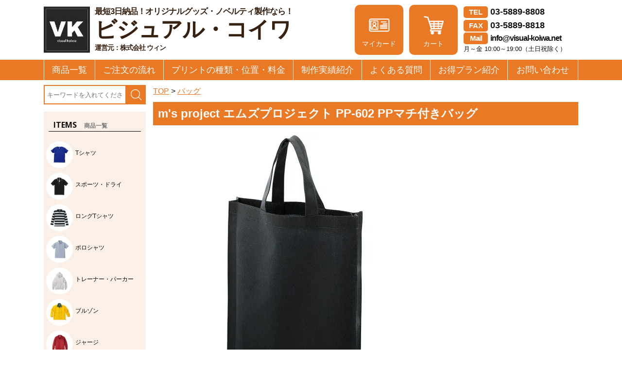

--- FILE ---
content_type: text/html; charset=EUC-JP
request_url: https://visual-koiwa.net/?pid=166150091
body_size: 12766
content:
<!DOCTYPE html PUBLIC "-//W3C//DTD XHTML 1.0 Transitional//EN" "http://www.w3.org/TR/xhtml1/DTD/xhtml1-transitional.dtd">
<html xmlns:og="http://ogp.me/ns#" xmlns:fb="http://www.facebook.com/2008/fbml" xmlns:mixi="http://mixi-platform.com/ns#" xmlns="http://www.w3.org/1999/xhtml" xml:lang="ja" lang="ja" dir="ltr">
<head>
<meta http-equiv="content-type" content="text/html; charset=euc-jp" />
<meta http-equiv="X-UA-Compatible" content="IE=edge,chrome=1" />
<title>m&#039;s project エムズプロジェクト PP-602 PPマチ付きバッグ - オリジナルTシャツプリント ノベルティやイベントにも｜全国各地：3万円以上で即日送料無料【公式 ビジュアルコイワ】</title>
<meta name="Keywords" content="m&#039;s project エムズプロジェクト PP-602 PPマチ付きバッグ,江戸川区Tシャツプリント,江戸川区プリントTシャツ,江戸川区Tシャツオリジナル,江戸川区オリジナルTシャツ,オリジナルｔシャツ,プリントｔシャツ,プリントオリジナルtシャツ,プリントTシャツ ,ｔシャツオリジナル激安,オリジナルプリントグッズ,ｔシャツオリジナルおすすめ,tシャツプリント持ち込み即日東京,オリジナルｔシャツ店舗東京,オリジナルｔシャツ作れる店,ｔシャツ即日店舗,東京Tシャツプリント,Tシャツオリジナル ,Tシャツプリント. 安い.オリジナルｔシャツ作成,オリジナルtシャツ 1枚から.パーカーオリジナル作成,トレーナーオリジナル,プリント作成,オリジナルポロシャツ,スタッフジャンパー名入れ,野球プリントｔシャツ,野球ｔシャツオーダー,地域密着 ," />
<meta name="Description" content="【Tシャツプリント利用者数日本一！】130種類のおすすめアイテムと85種類のカラーでオリジナルTシャツ、トートバッグ、タオルのプリントにオシャレで高品質なプリントが1枚から出来ます。チームTシャツやスタッフユニフォームなど、使用用途はさまざまな！イベント、スタッフ用、部活やサークルなどに最適！その他ドライTシャツ、綿Tシャツ、パーカーの選択、色々な印刷プリント方法をご提案をさせて頂きます。フルカラー対応・最短3営業日で発送。" />
<meta name="Author" content="渡辺雄" />
<meta name="Copyright" content="Tシャツプリント/オリジナルTシャツ/パーカープリント ノベルティやイベントにも｜全国各地：1枚~プリント作成承ります。【公式 ビジュアルコイワ】" />
<meta http-equiv="content-style-type" content="text/css" />
<meta http-equiv="content-script-type" content="text/javascript" />
<link rel="stylesheet" href="https://img02.shop-pro.jp/PA01170/795/css/20/index.css?cmsp_timestamp=20250827135227" type="text/css" />
<link rel="stylesheet" href="https://img02.shop-pro.jp/PA01170/795/css/20/product.css?cmsp_timestamp=20250827135227" type="text/css" />

<link rel="alternate" type="application/rss+xml" title="rss" href="https://visual-koiwa.net/?mode=rss" />
<link rel="alternate" media="handheld" type="text/html" href="https://visual-koiwa.net/?prid=166150091" />
<link rel="shortcut icon" href="https://img02.shop-pro.jp/PA01170/795/favicon.ico?cmsp_timestamp=20240523111231" />
<script type="text/javascript" src="//ajax.googleapis.com/ajax/libs/jquery/1.7.2/jquery.min.js" ></script>
<meta property="og:title" content="m&#039;s project エムズプロジェクト PP-602 PPマチ付きバッグ - オリジナルTシャツプリント ノベルティやイベントにも｜全国各地：3万円以上で即日送料無料【公式 ビジュアルコイワ】" />
<meta property="og:description" content="【Tシャツプリント利用者数日本一！】130種類のおすすめアイテムと85種類のカラーでオリジナルTシャツ、トートバッグ、タオルのプリントにオシャレで高品質なプリントが1枚から出来ます。チームTシャツやスタッフユニフォームなど、使用用途はさまざまな！イベント、スタッフ用、部活やサークルなどに最適！その他ドライTシャツ、綿Tシャツ、パーカーの選択、色々な印刷プリント方法をご提案をさせて頂きます。フルカラー対応・最短3営業日で発送。" />
<meta property="og:url" content="https://visual-koiwa.net?pid=166150091" />
<meta property="og:site_name" content="オリジナルTシャツプリント ノベルティやイベントにも｜全国各地：3万円以上で即日送料無料【公式 ビジュアルコイワ】" />
<meta property="og:image" content="https://img02.shop-pro.jp/PA01170/795/product/166150091.jpg?cmsp_timestamp=20220118171103"/>
<meta property="og:type" content="product" />
<meta property="product:price:amount" content="3630" />
<meta property="product:price:currency" content="JPY" />
<meta property="product:product_link" content="https://visual-koiwa.net?pid=166150091" />
<!-- Global site tag (gtag.js) - Google Analytics -->
<script async src="https://www.googletagmanager.com/gtag/js?id=UA-57637570-1"></script>
<script>
  window.dataLayer = window.dataLayer || [];
  function gtag(){dataLayer.push(arguments);}
 gtag('set', 'linker', {'domains': ['visual-koiwa.net', 'shop-pro.jp']});
  gtag('js', new Date());

  gtag('config', 'UA-57637570-1');
  gtag('config', 'AW-996809407');
</script>

<script>
  var Colorme = {"page":"product","shop":{"account_id":"PA01170795","title":"\u30aa\u30ea\u30b8\u30ca\u30ebT\u30b7\u30e3\u30c4\u30d7\u30ea\u30f3\u30c8 \u30ce\u30d9\u30eb\u30c6\u30a3\u3084\u30a4\u30d9\u30f3\u30c8\u306b\u3082\uff5c\u5168\u56fd\u5404\u5730\uff1a3\u4e07\u5186\u4ee5\u4e0a\u3067\u5373\u65e5\u9001\u6599\u7121\u6599\u3010\u516c\u5f0f \u30d3\u30b8\u30e5\u30a2\u30eb\u30b3\u30a4\u30ef\u3011"},"basket":{"total_price":0,"items":[]},"customer":{"id":null},"inventory_control":"none","product":{"shop_uid":"PA01170795","id":166150091,"name":"m's project \u30a8\u30e0\u30ba\u30d7\u30ed\u30b8\u30a7\u30af\u30c8 PP-602 PP\u30de\u30c1\u4ed8\u304d\u30d0\u30c3\u30b0","model_number":"\u30a8\u30e0\u30ba\u30d7\u30ed\u30b8\u30a7\u30af\u30c8 PP-602 ","stock_num":null,"sales_price":3300,"sales_price_including_tax":3630,"variants":[{"id":1,"option1_value":"PP-01 \u30db\u30ef\u30a4\u30c8","option2_value":"F","title":"PP-01 \u30db\u30ef\u30a4\u30c8\u3000\u00d7\u3000F","model_number":"","stock_num":null,"option_price":3300,"option_price_including_tax":3630,"option_members_price":3300,"option_members_price_including_tax":3630},{"id":2,"option1_value":"PP-02 \u30a4\u30a8\u30ed\u30fc","option2_value":"F","title":"PP-02 \u30a4\u30a8\u30ed\u30fc\u3000\u00d7\u3000F","model_number":"","stock_num":null,"option_price":3300,"option_price_including_tax":3630,"option_members_price":3300,"option_members_price_including_tax":3630},{"id":3,"option1_value":"PP-03 \u30d6\u30eb\u30fc","option2_value":"F","title":"PP-03 \u30d6\u30eb\u30fc\u3000\u00d7\u3000F","model_number":"","stock_num":null,"option_price":3300,"option_price_including_tax":3630,"option_members_price":3300,"option_members_price_including_tax":3630},{"id":4,"option1_value":"PP-04 \u30b0\u30ea\u30fc\u30f3","option2_value":"F","title":"PP-04 \u30b0\u30ea\u30fc\u30f3\u3000\u00d7\u3000F","model_number":"","stock_num":null,"option_price":3300,"option_price_including_tax":3630,"option_members_price":3300,"option_members_price_including_tax":3630},{"id":5,"option1_value":"PP-05 \u30ec\u30c3\u30c9","option2_value":"F","title":"PP-05 \u30ec\u30c3\u30c9\u3000\u00d7\u3000F","model_number":"","stock_num":null,"option_price":3300,"option_price_including_tax":3630,"option_members_price":3300,"option_members_price_including_tax":3630},{"id":6,"option1_value":"PP-06 \u30cd\u30a4\u30d3\u30fc","option2_value":"F","title":"PP-06 \u30cd\u30a4\u30d3\u30fc\u3000\u00d7\u3000F","model_number":"","stock_num":null,"option_price":3300,"option_price_including_tax":3630,"option_members_price":3300,"option_members_price_including_tax":3630},{"id":7,"option1_value":"PP-07 \u30d6\u30e9\u30c3\u30af","option2_value":"F","title":"PP-07 \u30d6\u30e9\u30c3\u30af\u3000\u00d7\u3000F","model_number":"","stock_num":null,"option_price":3300,"option_price_including_tax":3630,"option_members_price":3300,"option_members_price_including_tax":3630}],"category":{"id_big":1377785,"id_small":0},"groups":[],"members_price":3300,"members_price_including_tax":3630}};

  (function() {
    function insertScriptTags() {
      var scriptTagDetails = [];
      var entry = document.getElementsByTagName('script')[0];

      scriptTagDetails.forEach(function(tagDetail) {
        var script = document.createElement('script');

        script.type = 'text/javascript';
        script.src = tagDetail.src;
        script.async = true;

        if( tagDetail.integrity ) {
          script.integrity = tagDetail.integrity;
          script.setAttribute('crossorigin', 'anonymous');
        }

        entry.parentNode.insertBefore(script, entry);
      })
    }

    window.addEventListener('load', insertScriptTags, false);
  })();
</script>
<script async src="https://zen.one/analytics.js"></script>
</head>
<body>
<meta name="colorme-acc-payload" content="?st=1&pt=10029&ut=166150091&at=PA01170795&v=20251201110423&re=&cn=7e4798ae01d02df960ca95b2475c8e15" width="1" height="1" alt="" /><script>!function(){"use strict";Array.prototype.slice.call(document.getElementsByTagName("script")).filter((function(t){return t.src&&t.src.match(new RegExp("dist/acc-track.js$"))})).forEach((function(t){return document.body.removeChild(t)})),function t(c){var r=arguments.length>1&&void 0!==arguments[1]?arguments[1]:0;if(!(r>=c.length)){var e=document.createElement("script");e.onerror=function(){return t(c,r+1)},e.src="https://"+c[r]+"/dist/acc-track.js?rev=3",document.body.appendChild(e)}}(["acclog001.shop-pro.jp","acclog002.shop-pro.jp"])}();</script><!DOCTYPE html>
<html lang="ja">
<head>
	<meta charset="UTF-8">
	<meta name="viewport" content="width=device-width, initial-scale=1.0">
	<meta http-equiv="X-UA-Compatible" content="ie=edge">
	<title>オリジナルTシャツプリント ノベルティやイベントにも｜全国各地：3万円以上で即日送料無料【公式 ビジュアルコイワ】</title>
	<link rel="stylesheet" href="https://img02.shop-pro.jp/PA01170/795/css/6/index.css?cmsp_timestamp=20150915172758" type="text/css" />
	<link rel="stylesheet" href="https://img02.shop-pro.jp/PA01170/795/css/6/top.css?cmsp_timestamp=20150915172758" type="text/css" />
	<link rel="stylesheet" href="ＣＳＳ編集.css" type="text/css" />
	<link rel="alternate" type="application/rss+xml" title="rss" href="https://visual-koiwa.net/?mode=rss" />
	<link rel="alternate" media="handheld" type="text/html" href="https://visual-koiwa.net/" />
	<link rel="shortcut icon" href="https://img02.shop-pro.jp/PA01170/795/favicon.ico?cmsp_timestamp=20150819190307" />
	<link rel="stylesheet" href="https://maxcdn.bootstrapcdn.com/font-awesome/4.3.0/css/font-awesome.min.css">

	<link href="https://fonts.googleapis.com/css?family=Open+Sans:400,700&display=swap" rel="stylesheet">
	<script type='text/javascript' src="//ajax.googleapis.com/ajax/libs/jquery/1.7.2/jquery.min.js"></script>

	
	<link rel="stylesheet" href="https://img.shop-pro.jp/tmpl_js/87/slick.css">
	<link rel="stylesheet" href="https://img.shop-pro.jp/tmpl_js/87/slick-theme.css">
	<script src="https://img.shop-pro.jp/tmpl_js/87/slick.min.js"></script>
	<script>if (!yext) {
  	window.yCookieOptInQ = window.yCookieOptInQ || [];
    window.yPixelOptInQ = window.yPixelOptInQ || [];var yext = {'cookie': { 'optIn': function() { window.yCookieOptInQ.push(arguments); } },'pixel': { 'optIn': function() { window.yPixelOptInQ.push(arguments); } }};}
  yext.pixel.optIn(true);
	</script>
	<script async src="https://knowledgetags.yextapis.com/embed?key=OVm9lRabDzZVZCzNXfixBScKsKMHdUbO0JUGFDjOX_Hr41j-8TgMFRTx1aQ0DdDR&account_id=me&entity_id=1&locale=ja&v=20210504" type="text/javascript"></script>
</head>
<body ontouchstart="">
<section id="headTop">
	<header class="pc">
		<div>
			<h1>
				<a href="/" class="brand">
					<img src="https://img02.shop-pro.jp/PA01170/795/etc/brand_logo.jpg?cmsp_timestamp=20220215162646" alt="Visual Koiwa">
					<span>最短3日納品！オリジナルグッズ・ノベルティ製作なら！</span>ビジュアル・コイワ<br>
					<span class="company_name">運営元：株式会社 ウィン</span>
				</a>
			</h1>
			<div>
				<a href="https://secure.shop-pro.jp/?tid=8&shop_id=PA01170795&tmpl_type=52&mode=myaccount" class="header_btn_mycard">
					<img src="https://img02.shop-pro.jp/PA01170/795/etc/header_mycard_icon.png?cmsp_timestamp=20220224184908" alt="マイカードボタン">マイカード
				</a>
				<a href="https://visual-koiwa.net/cart/proxy/basket?shop_id=PA01170795&shop_domain=visual-koiwa.net">
					<img src="https://img02.shop-pro.jp/PA01170/795/etc/header_cart_icon.png?cmsp_timestamp=20220215162632" alt="カートボタン">カート
				</a>
				<p class="contact_number ttc"><span>TEL</span>03-5889-8808</p>
				<p class="contact_number ttc"><span>FAX</span>03-5889-8818</p>
				<p class="contact_mail ttc"><span>Mail</span>info@visual-koiwa.net</p>
				<p>月～金 10:00～19:00（土日祝除く）</p>
			</div>
		</div>
		<nav>
			<ul>
				<li>
					<p>商品一覧</p>
					<ul class="container">
						<li><a href="/?mode=cate&cbid=1258637&csid=0">Tシャツ</a></li>
						<li><a href="/?mode=cate&cbid=1999628&csid=0">スポーツ・ドライ</a></li>
						<li><a href="/?mode=cate&cbid=1265776&csid=0">ロングTシャツ</a></li>
						<li><a href="/?mode=cate&cbid=1258645&csid=0">ポロシャツ</a></li>
						<li><a href="/?mode=cate&cbid=1258651&csid=0">トレーナー・パーカー</a></li>
						<li><a href="/?mode=cate&cbid=1258653&csid=0">ブルゾン</a></li>
						<li><a href="/?mode=cate&cbid=1258656&csid=0">ジャージ</a></li>
						<li><a href="/?mode=cate&cbid=1258658&csid=0">レディース</a></li>
						<li><a href="/?mode=cate&cbid=1258665&csid=0">キッズ</a></li>
						<li><a href="/?mode=cate&cbid=1258668&csid=0">キャップ</a></li>
						<li><a href="/?mode=cate&cbid=1371036&csid=0">ボトム</a></li>
						<li><a href="/?mode=cate&cbid=1377785&csid=0">バッグ</a></li>
						<li><a href="/?mode=cate&cbid=1377786&csid=0">タオル・ハンドタオル</a></li>
						<li><a href="/?mode=cate&cbid=1377788&csid=0">エプロン</a></li>
						<li><a href="/?mode=cate&cbid=1377789&csid=0">インポートウェア</a></li>
						<li><a href="/?mode=cate&cbid=1377790&csid=0">記念品</a></li>
						<li><a href="/?mode=cate&cbid=1371033&csid=0">イベント</a></li>
						<li><a href="/?mode=cate&cbid=1995610&csid=0">作業服・ユニフォーム</a></li>
					</ul>
				</li>
				<li><a href="https://visual-koiwa.net/?mode=f1">ご注文の流れ</a></li>
				<li>
					<a href="https://visual-koiwa.net/?mode=f2">プリントの種類・位置・料金</a>
					<ul class="container">
						<li><a href="/?mode=f2#print_type">プリントの種類</a></li>
						<li><a href="/?mode=f2#print_position">プリントの位置</a></li>
						<li><a href="/?mode=f2#print_price">プリントの料金</a></li>
						<li><a href="https://visual-koiwa.net/?mode=f9">フォント・カラー・生地見本</a></li>
					</ul>
				</li>
				<li><a href="https://visual-koiwa.net/?mode=f10">制作実績紹介</a></li>
				<li><a href="https://visual-koiwa.net/?mode=f4">よくある質問</a></li>
				<li>
					<a href="/?mode=f18">お得プラン紹介</a>
					<ul class="container">
						<li><a href="/?mode=f12">法人様・大口注文</a></li>
						<li><a href="https://visual-koiwa.net/?mode=f5">学生割パック</a></li>
						<li><a href="https://visual-koiwa.net/?mode=f6">卒業・卒園記念プラン</a></li>
						<li><a href="https://visual-koiwa.net/?mode=f7">江戸川区応援プラン</a></li>
						
					</ul>
				</li>
				<li><a href="https://4130.shop-pro.jp/customer/inquiries/new">お問い合わせ</a></li>
			</ul>
		</nav>
	</header>
</section>
<div class="l-header sp">
	
	<div class="l-drawer">
		<input class="l-drawer__checkbox" id="drawerCheckbox" type="checkbox" >
		
		<label class="l-drawer__icon" for="drawerCheckbox">
			<span class="l-drawer__icon-parts"></span>
		</label>
		
		<label class="l-drawer__overlay" for="drawerCheckbox"></label>
		
		<nav class="l-drawer__menu">
			<div class="header_contact">
				<p class="contact_number ttc"><span>TEL</span>03-5889-8808</p>
				<p class="contact_number ttc"><span>FAX</span>03-5889-8818</p>
				<p class="contact_mail"><span>Mail</span>info@visual-koiwa.net</p>
				<p class="business_hours">月～金 10:00&#12316;19:00（土日祝除く）</p>
			</div>
			<div class="loginArea">
								
				<!--<strong>｜会員専用ページ</strong>
				<br />-->
				 <a href="https://visual-koiwa.net/?mode=login&shop_back_url=https%3A%2F%2Fvisual-koiwa.net%2F">ログイン</a> 											</div>
			<ul class="iconArea">
				<li class="iconBtn re_mail"><a href="https://secure.shop-pro.jp/?tid=8&shop_id=PA01170795&tmpl_type=51&mode=inq"></a><span>お問い合わせ</span></li>
				<li class="iconBtn re_mycard"><a href="https://secure.shop-pro.jp/?tid=8&shop_id=PA01170795&tmpl_type=52&mode=myaccount"></a><span>マイカード</span></li>
				<li class="iconBtn re_cart"><a href="https://visual-koiwa.net/cart/proxy/basket?shop_id=PA01170795&shop_domain=visual-koiwa.net"></a><span>カート</span></li>
			</ul>
			<div class="menuArea mt35">
				<storong class="sp-ttl01">MENU</storong>
				<ul class="mt15">
					<li><a href="http://visual-koiwa.net/">ホーム</a></li>
					<li><a href="https://visual-koiwa.net/?mode=f1">ご注文の流れ</a></li>
					<li><a href="/?mode=f19">お支払い方法、送料</a></li>
					<li><a href="https://visual-koiwa.net/?mode=f4">よくある質問</a></li>
					<li><a href="https://visual-koiwa.net/?mode=f2">プリントの種類・位置・料金</a></li>
					<li><a href="https://visual-koiwa.net/?mode=f9">フォント・カラー・生地見本</a></li>
					<li><a href="/?mode=f21">洗濯時の注意点</a></li>
					<li><a href="https://visual-koiwa.net/?mode=f10">制作実績紹介</a></li>
					<li><a href="/?mode=f18">お得プラン紹介</a></li>
					<li><a href="/?mode=f17">株式会社ウィンについて</a></li>
					<li><a href="https://ameblo.jp/kohaponpon/" target="_blank">スタッフブログ</a></li>
					<li><a href="/?mode=f20">グーグル・口コミのお願い</a></li>
					<li><a href="https://visual-koiwa.net/?mode=privacy">プライバシーポリシー</a></li>
					<li><a href="https://visual-koiwa.net/?mode=sk">特定商取引法に基づく表示</a></li>
				</ul>
			</div>
			
			<div class="items_nav mt35">
				<strong class="sp-ttl02">ITEMS<span>商品一覧</span></strong>
				<div class="categories">
					<ul>
						<li><a href="/?mode=cate&cbid=1258637&csid=0"><img src="https://img02.shop-pro.jp/PA01170/795/etc/nav_item01_3x.png" alt=""><span>Tシャツ</span></a></li>
						<li><a href="/?mode=cate&cbid=1999628&csid=0"><img src="https://img02.shop-pro.jp/PA01170/795/etc/nav_item02_3x.png" alt=""><span>スポーツ・ドライ</span></a></li>
						<li><a href="/?mode=cate&cbid=1265776&csid=0"><img src="https://img02.shop-pro.jp/PA01170/795/etc/nav_item03_3x.png" alt=""><span>ロングTシャツ</span></a></li>
						<li><a href="/?mode=cate&cbid=1258645&csid=0"><img src="https://img02.shop-pro.jp/PA01170/795/etc/nav_item04_3x.png" alt=""><span>ポロシャツ</span></a></li>
						<li><a href="/?mode=cate&cbid=1258651&csid=0"><img src="https://img02.shop-pro.jp/PA01170/795/etc/nav_item05_3x.png" alt=""><span class="line02">トレーナー・<br>パーカー</span></a></li>
						<li><a href="/?mode=cate&cbid=1258653&csid=0"><img src="https://img02.shop-pro.jp/PA01170/795/etc/nav_item06_3x.png" alt=""><span>ブルゾン</span></a></li>
						<li><a href="/?mode=cate&cbid=1258656&csid=0"><img src="https://img02.shop-pro.jp/PA01170/795/etc/nav_item07_3x.png" alt=""><span>ジャージ</span></a></li>
						<li><a href="/?mode=cate&cbid=1258658&csid=0"><img src="https://img02.shop-pro.jp/PA01170/795/etc/nav_item08_3x.png" alt=""><span>レディース</span></a></li>
						<li><a href="/?mode=cate&cbid=1258665&csid=0"><img src="https://img02.shop-pro.jp/PA01170/795/etc/nav_item09_3x.png" alt=""><span>キッズ</span></a></li>
						<li><a href="/?mode=cate&cbid=1258668&csid=0"><img src="https://img02.shop-pro.jp/PA01170/795/etc/nav_item10_3x.png" alt=""><span>キャップ</span></a></li>
						<li><a href="/?mode=cate&cbid=1371036&csid=0"><img src="https://img02.shop-pro.jp/PA01170/795/etc/nav_item11_3x.png" alt=""><span>ボトム</span></a></li>
						<li><a href="/?mode=cate&cbid=1377785&csid=0"><img src="https://img02.shop-pro.jp/PA01170/795/etc/nav_item12_3x.png" alt=""><span>バッグ</span></a></li>
						<li><a href="/?mode=cate&cbid=1377786&csid=0"><img src="https://img02.shop-pro.jp/PA01170/795/etc/nav_item13_3x.png" alt=""><span class="line02">タオル・<br>ハンドタオル</span></a></li>
						<li><a href="/?mode=cate&cbid=1377788&csid=0"><img src="https://img02.shop-pro.jp/PA01170/795/etc/nav_item14_3x.png" alt=""><span>エプロン</span></a></li>
						<li><a href="/?mode=cate&cbid=1377789&csid=0"><img src="https://img02.shop-pro.jp/PA01170/795/etc/nav_item15_3x.png" alt=""><span>インポートウェア</span></a></li>
						<li><a href="/?mode=cate&cbid=1377790&csid=0"><img src="https://img02.shop-pro.jp/PA01170/795/etc/nav_item16_3x.png" alt=""><span>記念品</span></a></li>
						<li><a href="/?mode=cate&cbid=1371033&csid=0"><img src="https://img02.shop-pro.jp/PA01170/795/etc/nav_item17_3x.png" alt=""><span>イベント</span></a></li>
						<li><a href="/?mode=cate&cbid=1995610&csid=0"><img src="https://img02.shop-pro.jp/PA01170/795/etc/nav_item18_3x.png" alt=""><span class="line02">作業服・<br>ユニフォーム</span></a></li>
					</ul>
				</div>
			</div>
			
		</nav>
		<div class="drawer_menu_txt">メニュー</div>
	</div>
	
</div>

<section id="headTopSp" class="sp">
	<h1>			
		<a href="/" class="brand">
			<img src="https://img02.shop-pro.jp/PA01170/795/etc/brand_logo.jpg?cmsp_timestamp=20220215162646" alt="Visual Koiwa">ビジュアル・コイワ
		</a>
	</h1>			
	<div class="header_contact">
		<p class="contact_number ttc"><span>TEL</span>03-5889-8808</p>
		<p class="contact_number ttc"><span>FAX</span>03-5889-8818</p>
		<p>月～金 10:00&#12316;19:00（土日祝除く）</p>
	</div>
</section>


<main>
	<div id="leftContents" class="pc">
		<div class="searchArea">
			<form action="https://visual-koiwa.net/" method="GET" id="search">
				<input type="hidden" name="mode" value="srh">
				<div class="posi">
					<p class="keywordArea"><input type="text" name="keyword" placeholder="キーワードを入れてください"></p>
					<p class="submitArea"><input type="submit" value="検索"></p>
				</div>
			</form>
		</div>
		
		<div class="leftCate mt15">
			<strong class="left_ttl">ITEMS<span>商品一覧</span></strong>
			<nav class="categories">
				<ul>
					<li><a href="/?mode=cate&cbid=1258637&csid=0"><img src="https://img02.shop-pro.jp/PA01170/795/etc/nav_item01.png" alt=""><span>Tシャツ</span></a></li>
					<li><a href="/?mode=cate&cbid=1999628&csid=0"><img src="https://img02.shop-pro.jp/PA01170/795/etc/nav_item02.png" alt=""><span>スポーツ・ドライ</span></a></li>
					<li><a href="/?mode=cate&cbid=1265776&csid=0"><img src="https://img02.shop-pro.jp/PA01170/795/etc/nav_item03.png" alt=""><span>ロングTシャツ</span></a></li>
					<li><a href="/?mode=cate&cbid=1258645&csid=0"><img src="https://img02.shop-pro.jp/PA01170/795/etc/nav_item04.png" alt=""><span>ポロシャツ</span></a></li>
					<li><a href="/?mode=cate&cbid=1258651&csid=0"><img src="https://img02.shop-pro.jp/PA01170/795/etc/nav_item05.png" alt=""><span>トレーナー・パーカー</span></a></li>
					<li><a href="/?mode=cate&cbid=1258653&csid=0"><img src="https://img02.shop-pro.jp/PA01170/795/etc/nav_item06.png" alt=""><span>ブルゾン</span></a></li>
					<li><a href="/?mode=cate&cbid=1258656&csid=0"><img src="https://img02.shop-pro.jp/PA01170/795/etc/nav_item07.png" alt=""><span>ジャージ</span></a></li>
					<li><a href="/?mode=cate&cbid=1258658&csid=0"><img src="https://img02.shop-pro.jp/PA01170/795/etc/nav_item08.png" alt=""><span>レディース</span></a></li>
					<li><a href="/?mode=cate&cbid=1258665&csid=0"><img src="https://img02.shop-pro.jp/PA01170/795/etc/nav_item09.png" alt=""><span>キッズ</span></a></li>
					<li><a href="/?mode=cate&cbid=1258668&csid=0"><img src="https://img02.shop-pro.jp/PA01170/795/etc/nav_item10.png" alt=""><span>キャップ</span></a></li>
					<li><a href="/?mode=cate&cbid=1371036&csid=0"><img src="https://img02.shop-pro.jp/PA01170/795/etc/nav_item11.png" alt=""><span>ボトム</span></a></li>
					<li><a href="/?mode=cate&cbid=1377785&csid=0"><img src="https://img02.shop-pro.jp/PA01170/795/etc/nav_item12.png" alt=""><span>バッグ</span></a></li>
					<li><a href="/?mode=cate&cbid=1377786&csid=0"><img src="https://img02.shop-pro.jp/PA01170/795/etc/nav_item13.png" alt=""><span>タオル・ハンドタオル</span></a></li>
					<li><a href="/?mode=cate&cbid=1377788&csid=0"><img src="https://img02.shop-pro.jp/PA01170/795/etc/nav_item14.png" alt=""><span>エプロン</span></a></li>
					<li><a href="/?mode=cate&cbid=1377789&csid=0"><img src="https://img02.shop-pro.jp/PA01170/795/etc/nav_item15.png" alt=""><span>インポートウェア</span></a></li>
					<li><a href="/?mode=cate&cbid=1377790&csid=0"><img src="https://img02.shop-pro.jp/PA01170/795/etc/nav_item16.png" alt=""><span>記念品</span></a></li>
					<li><a href="/?mode=cate&cbid=1371033&csid=0"><img src="https://img02.shop-pro.jp/PA01170/795/etc/nav_item17.png" alt=""><span>イベント</span></a></li>
					<li><a href="/?mode=cate&cbid=1995610&csid=0"><img src="https://img02.shop-pro.jp/PA01170/795/etc/nav_item18.png" alt=""><span>作業服・ユニフォーム</span></a></li>
				</ul>
			</nav>
		</div>
		
		<ul class="leftBottom mt15">
			<li class="leftBtn"><a href="/?mode=f19">お支払方法、送料</a></li>
			<li class="leftBtn left_long_ttl"><a href="https://visual-koiwa.net/?mode=f9">フォント・カラー<br />・生地見本</a></li>
			<li class="leftBtn left_long_ttl"><a href="https://visual-koiwa.net/?mode=f2">プリントの<br>種類・位置・料金</a></li>
			<li class="leftBtn left_long_ttl"><a href="/?mode=f17">株式会社ウィンに<br />ついて</a></li>
			<li class="leftBtn"><a href="https://ameblo.jp/kohaponpon/" target="_blank">スタッフブログ</a></li>
			<li class="leftBtn left_long_ttl"><a href="/?mode=f20">グーグル・口コミの<br />お願い</a></li>
			<li class="leftBtn"><a href="https://visual-koiwa.net/customer/signup/new">新規会員登録</a></li>
			<li class="leftBtn"><a href="https://secure.shop-pro.jp/?mode=mailmaga&shop_id=PA01170795">メルマガ登録解除</a></li>
			<li class="leftBtn"><a href="https://secure.shop-pro.jp/?tid=8&shop_id=PA01170795&tmpl_type=51&mode=inq">お問い合わせ</a></li>
		</ul>
	</div>
	

	
		<section id="mainContents">
		


<p class="topicpath">

<a href="./">TOP</a>
 &gt;
<a href='?mode=cate&cbid=1377785&csid=0'>バッグ</a>
<br />

</p>



<section>
<h2>m's project エムズプロジェクト PP-602 PPマチ付きバッグ</h2>
<form name="product_form" method="post" action="https://visual-koiwa.net/cart/proxy/basket/items/add">

	
	 <img src="https://img02.shop-pro.jp/PA01170/795/product/166150091.jpg?cmsp_timestamp=20220118171103"
		class="large" /><br /> 	

	
	<br /><span style="font-size:x-large;">m's project エムズプロジェクト PP-602 PPマチ付きバッグ</span><br />
<br />
<br />
<span style="font-size:large;">PP（ポリプロピレン）を使用した不織布BAG（マチ付きバッグ）<br />
<br />
◎A4サイズのパンフレットやカタログがすっぽり入ります。<br />
（当社カタログ５冊程度）<br />
◎プリント加工可（ご相談下さい）<br />
<br />
<br />
＜ご注意＞<br />
ポリプロピレンは特性上熱に弱い素材です。<br />
アイロン、直火では溶けてしまう事がありますので、ご注意ください。<br />
<br />
一色、1セット10枚単位での販売です。<br />
<br />
●類似商品 PP601　PP603<br />
●性別：男女兼用<br />
●素材：ポリプロピレン100%<br />
●サイズ展開：Fサイズ<br />
●全7色<br />
</span><br />
<br />
<span style="color:#0000FF"><span style="font-size:medium;">【ガイド/無地ウエアー販売/オリジナルプリントウエアー制作承っております】<br />
<br />
■激安Ｔシャツ問屋オリジナルプリントビジュアルコイワでは1枚から、<br />
小ロット・大ロット問わずプリント・刺繍・転写加工を承っております。<br />
お気軽にご相談ください。<br />
■ウエアーは日本人サイズ規格となります。普段着ているサイズが目安です。<br />
■ウエアーの価格は(税込)です。<br />
■無地ウエアーのみ購入可<br />
■【男女兼用】<br />
■※画像の色は、お使いのPC環境モニタの設定等によって若干異なる場合があります。<br />
※各、商品により、代引き決済が不可の商品も含まれます。<br />
※この商品は、お取り寄せ商品です。ご注文後のキャンセル・返品・交換ができませんので、ご注意下さいませ。<br />
メーカーからのお取り寄せ商品です。 メーカーの在庫は常に流動的であるため<br />
ご注文完了後にご注文商品が欠品する場合がございます。<br />
あらかじめご了承くださいませ。 当店よりその場合「商品欠品のお知らせをメール又はご連絡」<br />
をさせていただいております。</span></span>

	<table class="order-tbl">
		
		<tr>
			<th width="150">販売価格</th>
			<td>  3,300円(税込3,630円)<br /> 			</td>
		</tr>

				<tr>
			<th>オリジナルプリントを<br>希望される方</th>
			<td>
				<a href="//img02.shop-pro.jp/PA01170/795/etc/fax.gif" target="_blank">
					<img src="https://img02.shop-pro.jp/PA01170/795/etc/botan.jpg" border="0" />
				</a>
				<p style="font-size:12px;">
					ご注文書に必要事項をご入力いただき、ファックスでご注文ください。<br>
					ご質問等ございましたら、<a href="https://secure.shop-pro.jp/?mode=inq&shop_id=PA01170795">こちらからお問い合わせ</a>、またはお気軽にお電話ください。
				</p>
			</td>
		</tr>
		<tr>
			<th>無地を希望される方</th>
			<td>
				<form name="product_form" method="post" action="https://secure.shop-pro.jp/?mode=cart_inn">
					購入数：<input type="text" name="product_num" value="1" size="1" /><br>
											カラー：<select name="option1">
								<option label="PP-01 ホワイト" value="79245542,0">PP-01 ホワイト</option>
<option label="PP-02 イエロー" value="79245542,1">PP-02 イエロー</option>
<option label="PP-03 ブルー" value="79245542,2">PP-03 ブルー</option>
<option label="PP-04 グリーン" value="79245542,3">PP-04 グリーン</option>
<option label="PP-05 レッド" value="79245542,4">PP-05 レッド</option>
<option label="PP-06 ネイビー" value="79245542,5">PP-06 ネイビー</option>
<option label="PP-07 ブラック" value="79245542,6">PP-07 ブラック</option>

						</select><br>
											サイズ：<select name="option2">
								<option label="F" value="79245543,0">F</option>

						</select><br>
										<input type="submit" value="カートに入れる" />
					<input type="hidden" name="product_id" value="12345678" />
					<input type="hidden" name="user_hash" value="" />
					<input type="hidden" name="members_hash" value="" />
					<input type="hidden" name="shop_id" value="PA01234567" />
					<input type="hidden" name="members_id" value="" />
					<input type="hidden" name="back_url" value="/" />
				</form>
			</td>
		</tr>
		<tr>
			<th>共有する</th>
			<td>
				<p>
					<iframe
						src="https://www.facebook.com/plugins/like.php?href=http://visual-koiwa.net&amp;layout=button_count&amp;width=170&amp;height=21&amp;send=true&amp;show_faces=true&amp;action=like&amp;colorscheme=light&amp;font"
						scrolling="no" frameborder="0"
						style="border: none; overflow: hidden; width: 170px; height: 21px;"
						allowtransparency="true"></iframe><a href="https://twitter.com/share" class="twitter-share-button" data-url="http://visual-koiwa.net" data-text="エムズプロジェクト PP-602 ｜ビジュアルコイワ" data-lang="ja">ツイート</a>
					<script>
						!function(d, s, id) {
							var js, fjs = d.getElementsByTagName(s)[0], p = /^http:/
									.test(d.location) ? 'http' : 'https';
							if (!d.getElementById(id)) {
								js = d.createElement(s);
								js.id = id;
								js.src = p + '://platform.twitter.com/widgets.js';
								fjs.parentNode.insertBefore(js, fjs);
							}
						}(document, 'script', 'twitter-wjs');
					</script>
				</p>
			</td>
		</tr>
		<tr>
			<th>型番</th>
			<td>エムズプロジェクト PP-602 </td>
		</tr>
		
		
		
<!--
				<tr>
			<th>購入数</th>
			<td style="padding: 0px 5px;">
				<table border="0" cellpadding="0" cellspacing="0">
					<tr>

						<td style="padding: 0px;"></td>

						<td style="padding: 0px;">
							<div style="width: 15px;">
								<a href="javascript:f_change_num2(document.product_form.product_num,'1',1,null);"><img src="https://img.shop-pro.jp/common/nup.gif"></a>
								<a href="javascript:f_change_num2(document.product_form.product_num,'0',1,null);"><img src="https://img.shop-pro.jp/common/ndown.gif"></a>
							</div>
						</td>

						<td style="padding: 0px;"></td>
					</tr>
				</table>
			</td>
		</tr>
		-->

	</table>

	  ・<a
		href="javascript:gf_OpenNewWindow('?mode=opt&pid=166150091','option','width=600:height=500');">オプションの価格詳細はコチラ</a>  
	
	   <br /> <strong><a href="https://4130.shop-pro.jp/customer/products/166150091/inquiries/new">この商品のお見積もり・お問い合わせはこちら</a></strong><br />
	<a href="mailto:?subject=%E3%80%90%E3%82%AA%E3%83%AA%E3%82%B8%E3%83%8A%E3%83%ABT%E3%82%B7%E3%83%A3%E3%83%84%E3%83%97%E3%83%AA%E3%83%B3%E3%83%88%20%E3%83%8E%E3%83%99%E3%83%AB%E3%83%86%E3%82%A3%E3%82%84%E3%82%A4%E3%83%99%E3%83%B3%E3%83%88%E3%81%AB%E3%82%82%EF%BD%9C%E5%85%A8%E5%9B%BD%E5%90%84%E5%9C%B0%EF%BC%9A3%E4%B8%87%E5%86%86%E4%BB%A5%E4%B8%8A%E3%81%A7%E5%8D%B3%E6%97%A5%E9%80%81%E6%96%99%E7%84%A1%E6%96%99%E3%80%90%E5%85%AC%E5%BC%8F%20%E3%83%93%E3%82%B8%E3%83%A5%E3%82%A2%E3%83%AB%E3%82%B3%E3%82%A4%E3%83%AF%E3%80%91%E3%80%91%E3%81%AE%E3%80%8Cm%27s%20project%20%E3%82%A8%E3%83%A0%E3%82%BA%E3%83%97%E3%83%AD%E3%82%B8%E3%82%A7%E3%82%AF%E3%83%88%20PP-602%20PP%E3%83%9E%E3%83%81%E4%BB%98%E3%81%8D%E3%83%90%E3%83%83%E3%82%B0%E3%80%8D%E3%81%8C%E3%81%8A%E3%81%99%E3%81%99%E3%82%81%E3%81%A7%E3%81%99%EF%BC%81&body=%0D%0A%0D%0A%E2%96%A0%E5%95%86%E5%93%81%E3%80%8Cm%27s%20project%20%E3%82%A8%E3%83%A0%E3%82%BA%E3%83%97%E3%83%AD%E3%82%B8%E3%82%A7%E3%82%AF%E3%83%88%20PP-602%20PP%E3%83%9E%E3%83%81%E4%BB%98%E3%81%8D%E3%83%90%E3%83%83%E3%82%B0%E3%80%8D%E3%81%AEURL%0D%0Ahttps%3A%2F%2Fvisual-koiwa.net%2F%3Fpid%3D166150091%0D%0A%0D%0A%E2%96%A0%E3%82%B7%E3%83%A7%E3%83%83%E3%83%97%E3%81%AEURL%0Ahttps%3A%2F%2Fvisual-koiwa.net%2F">この商品を友達に教える</a><br /> <a
		href="https://visual-koiwa.net/?mode=cate&cbid=1377785&csid=0">買い物を続ける</a><br />  <br />
	<input type="hidden" name="user_hash" value="cf6d5693d2727421f8f885bd36a70bc9"><input type="hidden" name="members_hash" value="cf6d5693d2727421f8f885bd36a70bc9"><input type="hidden" name="shop_id" value="PA01170795"><input type="hidden" name="product_id" value="166150091"><input type="hidden" name="members_id" value=""><input type="hidden" name="back_url" value="https://visual-koiwa.net/?pid=166150091"><input type="hidden" name="reference_token" value="e0d80202393841d39991fe2adba36713"><input type="hidden" name="shop_domain" value="visual-koiwa.net">

</form>


<p id="sk_link_other">
	<a href="https://visual-koiwa.net/?mode=sk">&raquo;&nbsp;特定商取引法に基づく表記 (返品など)</a>
</p>


	
              <a href="https://img02.shop-pro.jp/PA01170/795/product/166150091_o1.jpg?cmsp_timestamp=20220118171103" class="cloud-zoom-gallery" title="" rel="useZoom: 'zoom1', smallImage: ' https://img02.shop-pro.jp/PA01170/795/product/166150091_o1.jpg?cmsp_timestamp=20220118171103' ">
      <img class="zoom-tiny-image" src="https://img02.shop-pro.jp/PA01170/795/product/166150091_o1.jpg?cmsp_timestamp=20220118171103" />
      </a>
                <a href="https://img02.shop-pro.jp/PA01170/795/product/166150091_o2.jpg?cmsp_timestamp=20220118171103" class="cloud-zoom-gallery" title="" rel="useZoom: 'zoom1', smallImage: ' https://img02.shop-pro.jp/PA01170/795/product/166150091_o2.jpg?cmsp_timestamp=20220118171103' ">
      <img class="zoom-tiny-image" src="https://img02.shop-pro.jp/PA01170/795/product/166150091_o2.jpg?cmsp_timestamp=20220118171103" />
      </a>
                <a href="https://img02.shop-pro.jp/PA01170/795/product/166150091_o3.jpg?cmsp_timestamp=20220118171103" class="cloud-zoom-gallery" title="" rel="useZoom: 'zoom1', smallImage: ' https://img02.shop-pro.jp/PA01170/795/product/166150091_o3.jpg?cmsp_timestamp=20220118171103' ">
      <img class="zoom-tiny-image" src="https://img02.shop-pro.jp/PA01170/795/product/166150091_o3.jpg?cmsp_timestamp=20220118171103" />
      </a>
                <a href="https://img02.shop-pro.jp/PA01170/795/product/166150091_o4.jpg?cmsp_timestamp=20220118171103" class="cloud-zoom-gallery" title="" rel="useZoom: 'zoom1', smallImage: ' https://img02.shop-pro.jp/PA01170/795/product/166150091_o4.jpg?cmsp_timestamp=20220118171103' ">
      <img class="zoom-tiny-image" src="https://img02.shop-pro.jp/PA01170/795/product/166150091_o4.jpg?cmsp_timestamp=20220118171103" />
      </a>
                <a href="https://img02.shop-pro.jp/PA01170/795/product/166150091_o5.jpg?cmsp_timestamp=20220118171103" class="cloud-zoom-gallery" title="" rel="useZoom: 'zoom1', smallImage: ' https://img02.shop-pro.jp/PA01170/795/product/166150091_o5.jpg?cmsp_timestamp=20220118171103' ">
      <img class="zoom-tiny-image" src="https://img02.shop-pro.jp/PA01170/795/product/166150091_o5.jpg?cmsp_timestamp=20220118171103" />
      </a>
                <a href="https://img02.shop-pro.jp/PA01170/795/product/166150091_o6.jpg?cmsp_timestamp=20220118171103" class="cloud-zoom-gallery" title="" rel="useZoom: 'zoom1', smallImage: ' https://img02.shop-pro.jp/PA01170/795/product/166150091_o6.jpg?cmsp_timestamp=20220118171103' ">
      <img class="zoom-tiny-image" src="https://img02.shop-pro.jp/PA01170/795/product/166150091_o6.jpg?cmsp_timestamp=20220118171103" />
      </a>
                <a href="https://img02.shop-pro.jp/PA01170/795/product/166150091_o7.jpg?cmsp_timestamp=20220118171103" class="cloud-zoom-gallery" title="" rel="useZoom: 'zoom1', smallImage: ' https://img02.shop-pro.jp/PA01170/795/product/166150091_o7.jpg?cmsp_timestamp=20220118171103' ">
      <img class="zoom-tiny-image" src="https://img02.shop-pro.jp/PA01170/795/product/166150091_o7.jpg?cmsp_timestamp=20220118171103" />
      </a>
                <a href="https://img02.shop-pro.jp/PA01170/795/product/166150091_o8.jpg?cmsp_timestamp=20220118171103" class="cloud-zoom-gallery" title="" rel="useZoom: 'zoom1', smallImage: ' https://img02.shop-pro.jp/PA01170/795/product/166150091_o8.jpg?cmsp_timestamp=20220118171103' ">
      <img class="zoom-tiny-image" src="https://img02.shop-pro.jp/PA01170/795/product/166150091_o8.jpg?cmsp_timestamp=20220118171103" />
      </a>
                <a href="https://img02.shop-pro.jp/PA01170/795/product/166150091_o9.jpg?cmsp_timestamp=20220118171103" class="cloud-zoom-gallery" title="" rel="useZoom: 'zoom1', smallImage: ' https://img02.shop-pro.jp/PA01170/795/product/166150091_o9.jpg?cmsp_timestamp=20220118171103' ">
      <img class="zoom-tiny-image" src="https://img02.shop-pro.jp/PA01170/795/product/166150091_o9.jpg?cmsp_timestamp=20220118171103" />
      </a>
                <a href="https://img02.shop-pro.jp/PA01170/795/product/166150091_o10.jpg?cmsp_timestamp=20220118171103" class="cloud-zoom-gallery" title="" rel="useZoom: 'zoom1', smallImage: ' https://img02.shop-pro.jp/PA01170/795/product/166150091_o10.jpg?cmsp_timestamp=20220118171103' ">
      <img class="zoom-tiny-image" src="https://img02.shop-pro.jp/PA01170/795/product/166150091_o10.jpg?cmsp_timestamp=20220118171103" />
      </a>
                <a href="https://img02.shop-pro.jp/PA01170/795/product/166150091_o11.png?cmsp_timestamp=20220118171103" class="cloud-zoom-gallery" title="" rel="useZoom: 'zoom1', smallImage: ' https://img02.shop-pro.jp/PA01170/795/product/166150091_o11.png?cmsp_timestamp=20220118171103' ">
      <img class="zoom-tiny-image" src="https://img02.shop-pro.jp/PA01170/795/product/166150091_o11.png?cmsp_timestamp=20220118171103" />
      </a>
                                                                                                                                                                                                                                          	







</section>		
					<section class="history-wrap mt50">
				<h3 class="main-ttl03">最近チェックした商品</h3>
				<div class="history-inner mt15">
									</div>
				
			</section>
			</section>
	
</main>
<section id="inquiry">
	<h2>お問い合わせ</h2>
	<p>
		商品の関するご相談、お見積もりなどお気軽にお問い合わせください。<br>
		電話受付：10:00～19:00（土日祝除く）
	</p>
	<div class="contents inquiry_method">
		<div class="inquiry_tel">
			<p><img src="https://img02.shop-pro.jp/PA01170/795/etc/icon_inquiry_tel.png?cmsp_timestamp=20220215192736" alt="お電話・FAXでのお問い合わせ アイコン">お電話・FAXでのお問い合わせ</p>
			<p>
				TEL：<span class="ttc">03-5889-8808</span><br>
				FAX：<span class="ttc">03-5889-8818</span>
			</p>
		</div>
		<div class="inquiry_mail">
			<p><img src="https://img02.shop-pro.jp/PA01170/795/etc/icon_inquiry_mail.png?cmsp_timestamp=20220215192756" alt="メールでのお問い合わせ アイコン">メールでのお問い合わせ</p>
			<a href="https://4130.shop-pro.jp/customer/inquiries/new">お問い合わせはこちらから</a>
		</div>
		<div class="inquiry_line">
			<p><img src="https://img02.shop-pro.jp/PA01170/795/etc/icon_inquiry_line.png?cmsp_timestamp=20220215192806" alt="LINEでのお問い合わせ アイコン">LINEでのお問い合わせ</p>
			<a href="https://line.me/R/ti/p/%40lpa5086k" target="_blank">お問い合わせはこちらから</a>
		</div>
	</div>
</section>

<footer>
	<div>
		<a href="/" class="brand">
			<img src="https://img02.shop-pro.jp/PA01170/795/etc/footer_logo.jpg?cmsp_timestamp=20220215200215" alt="ビジュアル・コイワ ロゴ">
			<span>オリジナルプリントアパレル・グッズ販売 ビジュアル・コイワ</span>株式会社ウィン
		</a>
		<div class="sns_icon">
			<a href="https://www.facebook.com/v.koiwa" target="_blank"><img src="https://img02.shop-pro.jp/PA01170/795/etc/icon_facebook.png?cmsp_timestamp=20220215200028" alt="Facebookアイコン"></a>
			<a href="https://x.com/visualkoiwa" target="_blank"><img src="https://img02.shop-pro.jp/PA01170/795/etc_base64/aWNvbl94.png?cmsp_timestamp=20241030165704" alt="X（旧Twitter）アイコン"></a>
			<a href="https://www.instagram.com/visualkoiwa/" target="_blank"><img src="https://img02.shop-pro.jp/PA01170/795/etc/icon_instagram.png?cmsp_timestamp=20220215200043" alt="Instagramアイコン"></a>
			<a href="https://line.me/R/ti/p/%40lpa5086k" target="_blank"><img src="https://img02.shop-pro.jp/PA01170/795/etc/icon_line.png?cmsp_timestamp=20220215200056" alt="LINEアイコン"></a>
		</div>
		<address>〒133-0051
			<span>東京都江戸川区北小岩3-26-2<a href="https://g.page/visualkoiwa?share" target="_blank">MAP</a></span>
		</address>
		<div class="footer_item_list">
			<p>アイテムカテゴリ一覧</p>
			<ul>
				<li><a href="/?mode=cate&cbid=1258637&csid=0">Tシャツ</a></li>
				<li><a href="/?mode=cate&cbid=1999628&csid=0">スポーツ・ドライ</a></li>
				<li><a href="/?mode=cate&cbid=1265776&csid=0">ロングTシャツ</a></li>
				<li><a href="/?mode=cate&cbid=1258645&csid=0">ポロシャツ</a></li>
				<li><a href="/?mode=cate&cbid=1258651&csid=0">トレーナー・パーカー</a></li>
				<li><a href="/?mode=cate&cbid=1258653&csid=0">ブルゾン</a></li>
				<li><a href="/?mode=cate&cbid=1258656&csid=0">ジャージ</a></li>
				<li><a href="/?mode=cate&cbid=1258658&csid=0">レディース</a></li>
				<li><a href="/?mode=cate&cbid=1258665&csid=0">キッズ</a></li>
				<li><a href="/?mode=cate&cbid=1258668&csid=0">キャップ</a></li>
				<li><a href="/?mode=cate&cbid=1371036&csid=0">ボトム</a></li>
				<li><a href="/?mode=cate&cbid=1377785&csid=0">バッグ</a></li>
				<li><a href="/?mode=cate&cbid=1377786&csid=0">タオル・ハンドタオル</a></li>
				<li><a href="/?mode=cate&cbid=1377788&csid=0">エプロン</a></li>
				<li><a href="/?mode=cate&cbid=1377789&csid=0">インポートウェア</a></li>
				<li><a href="/?mode=cate&cbid=1377790&csid=0">記念品</a></li>
				<li><a href="/?mode=cate&cbid=1371033&csid=0">イベント</a></li>
				<li><a href="/?mode=cate&cbid=1995610&csid=0">作業服・ユニフォーム</a></li>
			</ul>
		</div>
		<div class="footer_plan_list">
			<p>お得プラン紹介</p>
			<ul>
				<li><a href="/?mode=f12">法人様・大口注文</a></li>
				<li><a href="https://visual-koiwa.net/?mode=f5">学生割パック</a></li>
				<li><a href="https://visual-koiwa.net/?mode=f6">卒業・卒園記念プラン</a></li>
				<li><a href="https://visual-koiwa.net/?mode=f7">江戸川区応援プラン</a></li>
				
			</ul>
		</div>
		<div class="other_page_list">
			<a href="https://visual-koiwa.net/?mode=f1">ご注文の流れ</a><br>
			<a href="/?mode=f19">お支払い方法、送料</a><br>
			<a href="https://visual-koiwa.net/?mode=f4">よくある質問</a><br>
			<a href="https://visual-koiwa.net/?mode=f2">プリントの種類・位置・料金</a><br>
			<a href="https://visual-koiwa.net/?mode=f9">フォント・カラー・生地見本</a><br>
			<a href="/?mode=f21">洗濯時の注意点</a><br>
			<a href="https://visual-koiwa.net/?mode=f10">制作実績紹介</a><br>
			<a href="/?mode=f17">株式会社ウィンについて</a><br>
			<a href="https://ameblo.jp/kohaponpon/" target="_blank">スタッフブログ</a><br>
			<a href="/?mode=f20">グーグル・口コミのお願い</a><br>
			<a href="https://visual-koiwa.net/?mode=privacy">プライバシーポリシー</a><br>
			<a href="https://visual-koiwa.net/?mode=sk">特定商取引法に基づく表示</a><br>
		</div>
	</div>
	<p class="copyright">visual koiwa. Copyright (C) 2005-2022 All Rights Reserved.</p>
	<a href="#" class="to_top">TOP</a>
</footer>


<script>
	$(function() {
		if(document.URL.match(/#/)) {
			$(window).bind("load", function(){
				var target = location.hash;
				var position = $(target).offset().top -68;
				$('body,html').animate( { scrollTop:position }, 800, 'swing');
				return false;
			});
		}
		$('a[href*=#]').click(function() {
			var speed = 1200; 
			var href= $(this).attr("href");
			var target = $(href == "#" || href == "" ? 'html' : '#'+href.split('#')[1]);
			var position = target.offset().top -68;
			$('body,html').animate( { scrollTop:position }, 800, 'swing');
			return false;
		});
	});
</script>

<script type="text/javascript">
	$(function() {
		// windowWidth
		var windowWidth = $(window).width();
		var windowSm = 640;
		if (windowWidth <= windowSm ) {
			$('.ttc').each(function() {
				var str = $(this).html();
				$(this).html($('<a>').attr('href', 'tel:' + $(this).text().replace(/-/g, '')).append(str + '</a>'));
			
			});
		}

		// #region footer_buttons
			var chk_toTop_disp = function(e) {
				if($(window).scrollTop() >= 100) {
					$('footer .to_top').addClass('active');
				}else{
					$('footer .to_top').removeClass('active');
				}
			}
			$(window).scroll(chk_toTop_disp);
			chk_toTop_disp();
			// toTop click
			$('footer .to_top').click(function() {
				$('html,body').animate({ scrollTop: 0 }, 1200);
			});
		// #endregion

		if (windowWidth <= windowSm ) {
			$(".open_menu").on("click", function() {
				if($("a.open_contact").hasClass("active")) {
					$('.contact_about').fadeToggle();
					$("a.open_contact").removeClass("active");
				}
				$(this).toggleClass("menu_active");
				$("header nav").fadeToggle();
			});
			$("header nav li a").on("click", function() {
				if($(this).next("ul").length){
					if($(".menu_dropdown").length){
						$(this).toggleClass('menu_dropdown');
						$(".menu_dropdown").next('ul').slideUp();
						$(this).next('ul').slideToggle();
						$(".menu_dropdown").removeClass('menu_dropdown');
						$(this).toggleClass('menu_dropdown');
					}else{
						$(this).toggleClass('menu_dropdown');
						$(this).next('ul').slideToggle();
					}
					return false;
				}
			});
			$('main').on('touchstart ',function() {
				if($("a.open_menu").hasClass("menu_active")) {
					$('header nav').fadeToggle();
					$("a.open_menu").removeClass("menu_active");
				}
				if($("a.open_contact").hasClass("active")) {
					$('.contact_about').fadeToggle();
					$("a.open_contact").removeClass("active");
				}
			});
		}else{
			var nav = $('header nav'),
			offset = nav.offset();
			if(offset) {
				$(window).scroll(function () {
					if($(window).scrollTop() > offset.top) {
						nav.addClass('fixed');
					}else{
						nav.removeClass('fixed');
					}
				});	
			}
			
			$("header nav ul li").hover(function() {
				$(this).children('ul').stop().slideDown("fast");
			}, function() {
				$(this).children('ul').stop().slideUp("fast");
			});
		}
	});
</script>
<script type="text/javascript">
	$(function() {
		$('#visual').slick({
			autoplay: true,
			dots: true,
			arrows: true,
			autoplaySpeed:2200,
			infinite: true,
			centerMode: true,
			variableWidth: true,
			responsive: [{
				breakpoint: 640,
				settings: {
					arrows: false,
					variableWidth: false,
					centerMode: false,
				}
			}]
		
		});
		$('#template_items .item_thumbnail').slick({
			autoplay: true,
			autoplaySpeed:2200,
			infinite: true,
			variableWidth: true,
			responsive: [{
				breakpoint: 640,
				settings: {
					arrows: false,
					variableWidth: false,
					centerMode: false,
				}
			}]
		});

	});
</script>
<script type="text/javascript">
	$.getJSONP = function(url,callback,param) {
		return $.ajax({
			url: url,
			scriptCharset: "utf-8",
			dataType: "jsonp",
			success: callback
		})
	}
	$.getJSONP("https://www.loops.ne.jp/win-display-rss-feed.php", onDataHandler)
	function onDataHandler(response) {
		if(response.out != null){
			$("#news-blog").append(response.out);
		}
	}
</script>
	
</body>
</html><script type="text/javascript" src="https://visual-koiwa.net/js/cart.js" ></script>
<script type="text/javascript" src="https://visual-koiwa.net/js/async_cart_in.js" ></script>
<script type="text/javascript" src="https://visual-koiwa.net/js/product_stock.js" ></script>
<script type="text/javascript" src="https://visual-koiwa.net/js/js.cookie.js" ></script>
<script type="text/javascript" src="https://visual-koiwa.net/js/favorite_button.js" ></script>
</body></html>

--- FILE ---
content_type: text/css
request_url: https://img02.shop-pro.jp/PA01170/795/css/20/index.css?cmsp_timestamp=20250827135227
body_size: 52796
content:
/* ************************************************
*	共通設定
* ************************************************ */
/* #region common */
table {
	margin-bottom: 20px;
	width: 100%;
	background-color: #fff;
	border: 1px solid #ccc;
	border-collapse: collapse;
}
table th ,
table td {
	padding: 5px;
	border: 1px solid #dadada;
}
table th {
	text-align: center;
	background-color: #fbf0e8;
}

dl {
	min-height: 1px;
	margin-bottom: 15px;
	border-bottom: 1px #ccc dotted;
	background-color: #fbf0e8;
}
dl:after {
	content: ".";
	display: block;
	height: 0;
	clear: both;
	visibility: hidden;
}

dl dt {
	display: inline;
	float: left;
	clear: left;
	width: 200px;
	padding: 7px 15px;
	border-top: 1px #ccc dotted;
}

dl dd {
	margin-left: 230px;
	padding: 7px 15px;
	border-top: 1px #ccc dotted;
	background-color: #fff;
}

.left {
	float: left;
	margin: 0 10px 10px 0;
}

.right {
	float: right;
	margin: 0 0 10px 10px;
}

main ul li {
	margin-left: 25px;
}
/* #endregion */

/*---------------------------
PC用css
---------------------------*/

@media print, screen and (min-width: 641px) {
/* #region common */
	.pc {
		display: block;
		margin-bottom: 10px;
	}
	.sp {
		display: none;
	}

	body {
		color: #111;
		font: 16px/1.6 "Noto Sans JP", meiryo, sans-serif;
	}
	a {
		color: #e97924;
	}
	a:hover ,
	a:focus {
			opacity: 0.8;
	}
	.btn_detail {
		margin: auto;
		display: block;
		text-align: center;
		width: 20em;
		padding: 3px 30px;
		color: #fff;
		font-size: 18px;
		text-decoration: none;
		background-color: #e97924;
		border: 2px solid #e97924;
		border-radius: 10px;
		transition: .4s;
	}
	.btn_detail:hover {
			color:#e97924;
			background-color: #fff;
			border: 2px solid #e97924;
	}
/* #endregion */

/* #region header */
	#headTop {
			padding: 0;
	}

	header {
			margin-top: 10px;
	}

	header div {
			margin: auto;
			width: 1100px;
	}

	header div::after {
			content: ".";
			display: block;
			height: 0;
			clear: both;
			visibility: hidden;
	}

	header div h1 {
		margin: 0;
}

	header div h1 a {
		margin-top: 3px;
	}

	.brand {
			float: left;
			width: 550px;
			line-height: 35px;
			font-size: 45px;
			letter-spacing: -1px;
			color: #372110;
			text-decoration: none;
	}

	.brand:hover {
			opacity: 0.8;
	}

	.brand img {
			float: left;
			margin-right: 10px;
	}

	.brand span {
			display: block;
			font-size: 17px;
			line-height: 22px;
			margin-bottom: 8px;
	}
	.brand .company_name {
		margin-top: 12px;
		margin-bottom: 0;
		font-size: 14px;
		line-height: 16px;
	}

	header div div {
			float: right;
			width: 460px;
	}

	header div div a {
			float: left;
			margin: 0px 12px 0 0;
			padding: 10px 15px;
			width: 70px;
			height: 83px;
			text-align: center;
			text-decoration: none;
			color: #fff;
			font-size: 14px;
			background-color: #e97924;
			border-radius: 10px;
	}

	header div .header_btn_mycard img {
			margin: 13px auto;
	}
	
	header div div a img {
			display: block;
			margin: 8px auto;
			padding-top: 5px;
	}

	header div div p {
			font-size: 13px;
	}

	header div .contact_number ,
	header div .contact_mail {
			font-weight: bold;
			font-size: 18px;
	}

	header div .contact_number span ,
	header div .contact_mail span {
		margin-right: 5px;
		color: #fff;
		background-color: #e97924;
		border-radius: 5px;
		width: 50px;
		display: inline-block;
		text-align: center;
		font-size: 15px;
	}

	header div .contact_mail {
		font-size: 16px;
		letter-spacing: -1px;
	}

	header div div a:hover ,
	header ul a:hover {
			background: #f7a05d;
	}

	header nav div {
			width:auto;
	}


	header nav {
			height: 42px;
			margin-top: 10px;
			background: #e97924;
			z-index: 8000;
	}

	header nav.fixed {
			position: fixed;
			top: 0;
			margin-top: 0;
			width: 100%;
			z-index: 8000;
			border-bottom: 1px solid #fff;
	}

	header nav ul {
			width: 1100px;
			margin: 0 auto;
	}

	header nav li {
			position: relative;
			float: left;
		list-style-type: none;
			border-right: 1px solid #fff;
			background: #e97924;
	}

	header nav li > p ,
	header nav li a {
			display: block;
			height: 42px;
			padding: 0 16px;
			line-height: 42px;
			text-align: center;
			text-decoration: none;
			color: #fff;
			font-size: 18px;
	}
	header nav > ul > li:first-child{
			border-left: 1px solid #fff;
	}

	header nav .container	{
			display: none;
			position: absolute;
			top: 42px;
			left: -2px;
			width: auto;
			z-index: 50;
	}
	header nav .container li {
			display: block;
	}

	header nav .container li:first-child a {
	border-top: 1px solid #fff;
	}
	header nav .container a {
			line-height: normal;
			width: 210px;
			height: auto;
			padding: 10px 5px;
			font-size: 16px;
			background: #e97924;
			border-left: 1px solid #fff;
			border-bottom: 1px solid #fff;
	}

	header nav > ul > li:last-child a {
			padding: 0;
			width: 144px;
	}

	header nav .container li a:hover,
	header nav .container li a:focus {
			background: #f7a05d;
	}
/* #endregion */

/* #region visuals */
	.slick-dots li {
			background: #fbf0e8;
			border-radius: 20px;	
	}

	.slick-dots li.slick-active {
			background: #e97924;
	}

	#visual button.slick-prev ,
	#visual button.slick-next {
			display: inline-block!important;
			text-align: center;
	}

	#visual .slick-prev {
			left: auto;
			margin-left: -477px;
	}

	#visual .slick-next {
			right: auto;
			margin-left: 418px;
	}


	div .slick-prev,
	div .slick-next ,
	div .slick-prev:hover,
	div .top_slider .slick-next:hover ,
	div .slick-prev:focus ,
	div .slick-next:focus {
			height: 60px;
			width: 60px;
			color: #fff;	
			background: rgba(233,121,36,0.8)!important;
			z-index: 1;
	}


	div .slick-prev:before ,
	div .slick-next:before {
			content: '';
			position: absolute;
			top: 16px;
			left: 23px;
			width: 25px;
			height: 25px;
			border-top: solid 2px #FFF;
			border-right: solid 2px #fff;
			transform: rotate(225deg);
			opacity:1.0;
	}

	div .slick-next:before {
			left: 7px;
			border-top: solid 2px #FFF;
			border-right: solid 2px #fff;
			transform: rotate(405deg);
	}

	#visual .slick-slide ,
	#visual .slick-slide:hover {
			width: auto !important;
			opacity: 0.5;
			background: #000;
	}
	#visual .slick-current {
			width: 835px !important;
			opacity: 1;
			background: transparent;
	}
/* #endregion */

/* #region common_2? */
	main {
			margin:auto;
			width: 1100px;
	}
	
	main #leftContents {
			display: block;
			float: left;
			margin: 0;
			width: 210px;
	}
	main #leftContents .categories ul {
			padding-left: 0;
	}
	main #leftContents .categories ul li {
			margin-left: 0;
	}
	main #mainContents {
		float: left;
	margin-left: 15px;
		padding: 0;
		width: 875px;
	}

	main .topicpath {
		margin: 0 0 10px;
	}
	main .topicpath a {
	color: #e97924;
	}
	
	.product_sort {
		float: right;
	}
	
	h2 {
		color: #fff;
		margin: 0 0 15px -15px;
		background-color: #e97924;
		padding: 5px 5px 5px 10px;
	}

	#mainContents section {
		margin-left: 15px;
		margin-bottom: 30px;
	}
	main section p {
		margin-bottom: 20px;
	}

	h3 {
		margin: 0 0 15px -15px;
		padding: 5px 5px 5px 15px;
		font-size: 20px;
		background-color: #fbf0e8;
		border-left: 5px solid #e97924;
	}
	section section {
		margin-left: 15px;
	}

	h4 {
			margin: 0 0 15px -15px;
		padding: 0 5px 0 15px;
		font-size: 18px;
		border-bottom: 3px solid #e97924;
	}
		
	.t_left {
		text-align: left;
	}

	.t_center {
		text-align: center;
	}
	
	.t_right {
		text-align: right;
	}
/* #endregion */

/* ===============================================
	商品一覧、商品検索ページ
=============================================== */
/* #region products */
	.sort_select {
			display: inline;
			margin-left: 20px;
		padding: 5px 0;
			color: #fff;
			border-radius: 20px;
			text-decoration: none;
			background: #fbf0e8;
	}

	.sort_select .sort_active {
		font-weight: bold;
			background: #e97924;
			padding: 5px 20px;
			border-radius: 20px;
	}

	.sort_select a {
			margin: 20px;
			color: #111;
			text-decoration: none;
	}

	ul.item-list	{
		position: relative;
		float: left;
		padding: 0 0 25px 0;
		font-size: 100%;
	}

	ul.item-list ul {
		list-style: none outside none;
	}

	ul.item-list li {
			display: block;
			float: left;
			min-height: 220px;
			margin: 20px 20px 0 0;
			text-align: center;
			width: 200px;
	}

	ul.item-list li:nth-of-type(4n) {
			margin-right: 0;
	}

	ul.item-list li a {
			display: block;
			height: 235px;
			padding: 10px 5px;
			color: #111;
			border: 1px solid #999999;
	}

	ul.item-list li a:hover {
		opacity: 0.7;
	}

	ul.item-list li a .item_thumbnail {
			width: 150px;
			height: 120px;
			margin: 0 auto 10px;
	}

	ul.item-list li a .item_thumbnail img {
			width: auto;
			height: 100%;
			max-width: 150px;
			max-height: 120px;
	}

	ul.item-list li a p {
		margin-bottom: 0;
	}

	ul.item-list li a .product_name {
		margin-bottom: 10px;
			height: 75px;
			overflow: hidden;
	}

	ul.item-list li a .product_price {
		font-weight: bold;
        max-height: 1.5em;
        overflow: hidden;
	}

	.product_amount {
			text-align: center;
	}

	.product_amount a {
		padding:2px 20px;
		text-decoration: none;
		color: #fff;
		background-color: #e97924;
		border-radius: 20px;
	}
/* #endregion */

/* ===============================================
	ご注文の流れ
=============================================== */
/* #region flow */
	.flow_step_image::after {
		content: ".";
		display: block;
		height: 0;
		font-size: 0;
		clear: both;
		visibility: hidden;	
	}

	#flow .flow_step_image li {
		float: left;
		margin: 0 10px 10px 0;
		padding-bottom: 10px;
		width: 164px;
		list-style-type: none;
		font-size: 20px;
		text-align: center;
		font-weight: bold;
		background-color: #f1ebe0;
	}

	.flow_step_image li span {
			float: left;
			margin-bottom: 15px;
			padding: 0 10px;
			text-align: left;
			color: #fff;
			font-size: 16px;
			background-color: #e97924;
	}

	.flow_step_image li img {
			clear: both;
			display: block;
			margin: 0 auto 10px;
			height: 60px;
	}

	#flow .flow_step_image li:last-child {
			margin-right: 0;
	}
	
	#flow ul li {
		margin-left: 20px;
	}
/* #endregion */

/* ===============================================
	プリントの種類・位置・料金
=============================================== */
/* #region print_type */ 
	#print_type {
	}

	#print_type section::after {
	content: ".";
	display: block;
	height: 0;
	font-size: 0;
	clear: both;
	visibility: hidden;	
	}
	#print_type section img {
		float: left;
		margin-right: 10px;
		margin-bottom: 10px;
	}
	#print_type .p_merit {
		clear: both;
	}
	#print_type .merit ,
	#print_type .demerit {
		display: block;
		text-align: center;
		padding: 0 20px;
		width: 6em;
		color: #fff;
	}
	#print_type .merit {
	background-color: #e97924;
	}
	#print_type .demerit {
	background-color: #959595;
	}
	#print_type .p_merit ul {
		margin-bottom: 20px;
	}
/* #endregion */

/* #region print_place */
	#c_pri {
		padding-top:20px;
	}
	#c_pri_title {
		padding-bottom: 30px;
	}
	#c_pri_con1 {
		padding-bottom: 30px;
	}
	#c_pri_con1::after {
		content: ".";
		display: block;
		height: 0;
		font-size: 0;
		clear: both;
		visibility: hidden;	
	}

	#c_pri_con1 div {
			margin: auto;
		width: 676px;
	}

	#c_pri_con1 img {
		float: left;
		margin: 0 10px 10px 0;
		width: 159px;	
		height: auto;
	}
	#c_pri_con1 img:nth-of-type(5) ,
	#c_pri_con1 img:last-of-type {
		margin-right: 0;
	}
	#c_pri_con1_inner1, #c_pri_con1_inner2 {
		padding-bottom: 20px;
	}
	.c_pri_con_all {
		float: left;
		width: 176px;
		padding-right: 20px;
	}
	.c_pri_con_all_last {
		padding-right: 0;
	}
	#c_pri_con2 {
			margin-bottom: 30px;
			padding: 30px 30px 0;
			color: #e97924;
			border: solid 5px #e97924;
	}
	.c_pri_con2_title {
		padding-bottom: 10px;
		font-size: 14px;
		font-weight: bold;
	}
	.c_pri_con2_txt {
		padding-bottom: 30px;
	}
	#c_pri_con3 {
		background-color: #f2f2f2;
		padding: 30px;
	}
	#c_pri_con3_title {
		font-weight:bold;
		padding-bottom:20px;
		font-size:14px;
	}
/* #endregion */

/* ===============================================
	フォント・カラー・生地見本
=============================================== */
/* #region color */
	.colorList::after {
				content: ".";
				display: block;
				height: 0;
				clear: both;
				visibility: hidden;
	}
	.colorList li {
			margin-left: 0;
		list-style-type: none;
	}
	.colorList li a {
		float: left;
		margin: 0 26px 20px 0;
	}
	.colorList li:nth-child(5n) a {
		margin-right: 0;
	}
/* #endregion */

/* #region kiji */
	.indexBtnArea ul li {
		float: left;
		margin: 0 10px 10px 0;
		width: 159px;
		list-style-type: none
	}
	.indexBtnArea ul li:nth-child(5n) {
		margin-right: 0;	
	}

	.indexBtnArea ul li a {
		display: block;
		margin: 0 auto;
		padding: 15px 0;
		text-align: center;
		text-decoration: none;
		color: #111;
		border: 1px solid #e97924;
		border-radius: 5px;
		background-color: #fbf0e8;
		transition: .4s;
	}
	.indexBtnArea ul li a:hover {
		color: #fff;
		background-color: #e97924;
		opacity: 1;
	}

	#fabric_sample div {
		clear: both;
		margin-bottom: 20px;
	}

	#fabric_sample div::after {
		content: ".";
		display: block;
		height: 0;
		font-size: 0;
		clear: both;
		visibility: hidden;	
	}

	#fabric_sample div img {
		float: left;
		margin-right: 10px;
	}
	
	#fabric_sample div p {
		line-height: 18px;
		float: left;
		width: 483px;
	}

	#fabric_sample div span {
		display: block;
		font-weight: bold;
		font-size: 18px;
		border-bottom: 1px solid #372110;
		margin: 0 0 5px 0;
		padding: 5px;
	}
/* #endregion */

/* ===============================================
	法人様＆大口注文窓口
=============================================== */
/* #region forbiz */
	#forbiz .img_wide {
		display: block;
		width: 845px;
		height: auto;
	}
	#forbiz .inquiry_method {
		width: auto;
	}
	#forbiz .inquiry_method div {
		width: 410px;
		border: 1px solid #eee;
	}
	#forbiz .inquiry_mail {
		margin-right: 0;
	}
	#forbiz .inquiry_method::after {
		content: ".";
		display: block;
		height: 0;
		clear: both;
		visibility: hidden;
	}
/* #endregion */

/* ===============================================
	制作実績紹介
=============================================== */
/* #region archive */
	.history-inner{
		overflow: hidden;
	}
	.history-items-box {
		position: relative;
		float: left;
		padding: 5px;
		text-align: center;
		width: 161px;
		height: 265px;
		margin: 0 10px 30px 0;
		border: 1px solid #eee;
		box-sizing: border-box;
		overflow: hidden;
	}

	.history-items-box:last-of-type {
		margin-right: 0;
	}

	.history-items-box img {
		display: block;
		margin: auto;
		width: auto;
		height: 120px;
	}

	.history-items-box .history_item_name {
		display: block;
		height: 100px;
		overflow: hidden;
	}

	.history_item_name img {
		height: auto;
	}

	.history-items-box .price{
		position: absolute;
		bottom: 5px;
		left: 5px;
		display: block;
		margin-bottom: 0;
		font-size: 0.95em;
	}

	#mainContents .history-wrap {
		margin-left: 30px;
	}


	.history-wrap h3 {
		margin-left: -15px;	
	}

	.history-wrap a {
		color: #111;
	}
/* #endregion */

/* #region contact */
	#inquiry {
		clear: both;
		background: url(https://img02.shop-pro.jp/PA01170/795/etc/bg_inquiry.jpg?cmsp_timestamp=20220215195106) no-repeat center center;
		background-size: cover;
		padding: 50px 0;
		text-align: center;
	}

	#inquiry::after {
		content: ".";
		display: block;
		height: 0;
		font-size: 0;
		clear: both;
		visibility: hidden;	
	}

	#inquiry h2 ,
	#inquiry > p {
		text-shadow: 2px 2px 10px #fff, 2px 2px 10px #fff, 2px 2px 10px #fff, 2px 2px 10px #fff;
	}
	
	#inquiry h2 {
		text-align: center;
		padding: 0;
		color: #372110;
		font-size: 40px;
		background-color: transparent;
	}
	#inquiry > p {
		margin-bottom: 40px;
		text-align: center;
		color: #372110;
	}
	.inquiry_method {
		margin: auto;
		width: 1100px;
	}
	.inquiry_method div {
		float: left;
		width: 353px;
		height: 168px;
		text-align: center;
		font-size: 20px;
		font-weight: bold;
		background: #fff;
	}

	.inquiry_method div p:first-of-type {
		margin-bottom: 40px;
		text-align: center;
		padding: 10px 0 0;
		height: 44px;
		line-height: normal;
		color: #fff;
		font-weight: bold;
	}

	.inquiry_tel ,
	.inquiry_mail {
		margin-right: 20px;
	}

	.inquiry_method .inquiry_tel p:first-of-type {
		margin-bottom: 15px;
		background-color: #e97924;
	}

	.inquiry_tel p {
		text-align: center;
		line-height: 40px;
	}

	.inquiry_tel span:nth-of-type(2) {
		font-size: 30px;
	}

	.inquiry_method .inquiry_mail p:first-of-type {
		padding-top: 13px;
		height: 45px;
		background-color: #091d74;
	}

	.inquiry_tel span {
		font-size: 35px;
		font-weight: bold;
	}

	.inquiry_mail a ,
	.inquiry_line a {
		padding: 3px 20px;
		color: #fff;
		text-decoration: none;
		border-radius: 10px;
		background-color: #091d74;
		border: 2px solid #091d74;
		transition: .4s;
	}

	.inquiry_mail a:hover {
		color: #091d74;
		background-color: #fff;
		border: 2px solid #091d74;
	}


	.inquiry_line p ,
	.inquiry_line a {
		background-color: #00b900;
		border: 2px solid #00b900;
	}

	.inquiry_line a:hover {
		color: #00b900;
		background-color: #fff;
		border: 2px solid #00b900;
	}

	.inquiry_method div p img {
		vertical-align: middle;
		margin-right: 10px;
	}
/* #endregion */


/* ===============================================
	FOOTER
=============================================== */
/* #region footer */
	footer {
		clear: both;
		background-color: #fbf0e8;
	}

	footer > div {
		margin: 0 auto 20px;
		padding-top: 10px;
		width: 1100px;
	}

	footer .brand {
		margin-bottom: 10px;
		font-weight: bold;
		font-size: 35px;
		line-height: 30px;
	}

	footer .brand img {
		margin-top: 5px;
	}


	footer .brand span{
		font-size: 17px;
	}

	footer div div {
		width: auto;
	}

	footer .sns_icon {
		float: right;
		margin: auto;
		padding: 0;
	}

	footer .sns_icon a {
		margin-left: 10px;
	}

	footer .sns_icon a:hover {
		opacity: 0.8;
	}

	footer address {
		clear: both;
		padding-bottom: 10px;
		font-style: normal;
	}

	footer div address span {
		margin-left: 10px;
	}

	footer div address a {
		margin-left: 20px;
		padding:0 20px;
		color: #fff;
		text-decoration: none;
		background: #e97924;
		border-radius: 20px;
	}

	footer .footer_item_list ,
	footer .footer_plan_list {
		float: left;
		margin-right: 20px;
		width: 410px;
	}

	footer .footer_plan_list {
		width: 310px;
	}


	footer .footer_item_list li ,
	footer .footer_plan_list li {
		margin-left: 5px;
		margin-bottom: 5px;
		list-style-type: none;
	}

	footer .footer_item_list li {
		float: left;
		width: 200px;
	}

	footer .footer_item_list p ,
	footer .footer_plan_list p {
		margin-bottom: 10px;
		padding-left: 10px;
		font-weight: bold;
		border-bottom: 1px solid #111;
	}

	footer div a {
		color: #111;
		text-decoration: none;
	}

	footer .other_page_list {
		float: right;
		margin-bottom: 20px;
		width: 280px;
	}

	footer .other_page_list a {
		margin-bottom: 10px;
		font-weight: bold;
		line-height: 35px;
	}

	footer div div a:hover {
		color: #e97924;
	}

	.copyright {
		clear: both;
		text-align: center;
		padding: 2px 0;
		color: #fff;
		background-color: #e97924;
	}

	/* #region fixed_buttons */
		footer .to_top, footer .to_line, footer .to_mail {
			position: fixed;
			right: 20px;
			width: 95px; height: 95px;
			box-sizing: border-box;
			border-radius: 10px;
			color: #fff;
			text-align: center;
			text-decoration: none;
			z-index: 1000;
			transition: .4s;
		}
		footer .to_top.active:hover, footer .to_line:hover, footer .to_mail:hover {
			opacity: 0.8;
		}
		footer .to_top {
			bottom: 20px;
			padding-top: 50px;
			font-size: 1.4em;
			background: url(https://img02.shop-pro.jp/PA01170/795/etc/fixed_icon_top.png) no-repeat center 11px / auto 30px, #e97924;
			opacity: 0;
			pointer-events: none;
		}
		footer .to_top.active {
			opacity: 1.0;
			pointer-events: initial;
		}
		footer .to_line {
			bottom: 135px;
			padding-top: 45px;
			font-size: 0.8em;
			background: url(https://img02.shop-pro.jp/PA01170/795/etc/fixed_icon_line.png) no-repeat top center / auto 45px, #00ba01;
		}
		footer .to_mail {
			bottom: 250px;
			padding-top: 50px;
			font-size: 0.8em;
			background: url(https://img02.shop-pro.jp/PA01170/795/etc/fixed_icon_mail.png) no-repeat center 12px / auto 30px, #091d74;
		}
	/* #endregion */

/* #endregion */

}

* {
margin: 0px;
padding: 0px;
outline: none;
}
body {
/*	color: #000000;
font-size: small;
font-family: meiryo;
line-height: 1.6em;
text-align: center;*/
}
br.clear {
clear: both;
font: 0pt/0pt sans-serif;
}
img {
border: 0px;
}
/*
h2 {
border-left: 5px solid #ccc;
text-indent: 10px;
background: linear-gradient(#fff, #f3f3f3);
padding: 10px 0;
margin: 30px 0 10px 0;
}
*/
.erudition {
font-size: 65%;
}
br.clear {
clear: both;
}

/* -------------------------------------
*	ページレイアウト
* -------------------------------------
*※ページ全体の幅は1100pxとなっています。
	幅を広げる場合は、.sideと.mainのwidth
	の合計値が#containerのwidthになるよう
	設定してください。
* ------------------------------------- */

/* #region page_leyout */
/*ページ全体の幅、レイアウトをセンタリング*/
#container {
	position: relative;
	margin: 0px auto;
	width: 800px;
	text-align: left;
}
/*ヘッダー（ページタイトル、メンバーナビ、グローバルメニュー）*/
#header {
	width: 100%;
	clear: left;
}
.search-form {
	float: right;
}
/*　グローバルメニュー　*/
ul.global-nav {
	height: 40px;
	position: relative;
	width: 800px;
	background: #333;
}

ul.global-nav li {
	display: inline;
	float: left;
}
ul.global-nav li, ul.global-nav a {
	height: 40px;
	color: #fff;
}
ul.global-nav {
	width: 800px;
	clear: both;
	height: 40px;
	background: transparent;
}
ul.global-nav li {
	float: left;
	height: 40px;
	line-height: 0;
	margin: 10px 0px 0px 0px;
	width: 140px;
	text-indent: -9999px;
}
ul.global-nav li#home {
	float: left;
	height: 40px;
	line-height: 0;
	margin: 10px 0px 0px 0px;
	width: 100px;
	text-indent: -9999px;
}
ul.global-nav li a {
	display: block;
	height: 100%;
	line-height: normal;
	background: url("https://img02.shop-pro.jp/PA01170/795/etc/menu_bg.png?20130215122213");
}
ul.global-nav li#home a {
	background-position: 0px top;
}
ul.global-nav li.order-flow a {
	background-position: -100px top;
}
ul.global-nav li.print-variation a {
	background-position: -240px top;
}
ul.global-nav li.print-price a {
	background-position: -380px top;
}
ul.global-nav li.payment a {
	background-position: -520px top;
}
ul.global-nav li.faq a {
	background-position: -660px top;
}
ul.global-nav li#home a:hover {
	background-position: 0px bottom;
}
ul.global-nav li.order-flow a:hover {
	background-position: -100px bottom;
}
ul.global-nav li.print-variation a:hover {
	background-position: -240px bottom;
}
ul.global-nav li.print-price a:hover {
	background-position: -380px bottom;
}
ul.global-nav li.payment a:hover {
	background-position: -520px bottom;
}
ul.global-nav li.faq a:hover {
	background-position: -660px bottom;
}
/*　画面左側メニューの幅　*/
.side {
	float: left;
	width: 200px;
}
.subtotal {
	padding: 5px 0;
}
.stotal {
	text-align: right;
}
.total {
	padding: 5px 0;
	border-top: 1px solid #C3C3C3;
	text-align: right;
}
.postage {
	border-top: 1px dotted #C3C3C3;
	border-bottom: 1px dotted #C3C3C3;
	list-style-type: none;
	margin-bottom: 5px;
}
.postage li {
	margin: 5px 0;
	color: red;
	text-align: left;
}
.viewcart {
	padding: 5px 0;
	text-align: center;
}
/* 画面左側メニューの部分 */
div.cart_nav {
	border: 1px solid #ccc;
	padding: 5px;
	margin: 5px;
}
div.cart_nav p.title {
	font-size: 16px;
	padding: 3px;
	color: #fff;
	background-color: #02A8F2;
}
.side-nav {
	background: url("https://img02.shop-pro.jp/PA01170/795/etc/mainmenu_title.png?20130215123407") no-repeat scroll 0 0 #02A8F2;
	margin: 10px 0;
}
.side-nav p {
	font-size: 1.2em;
	text-align: center;
	color: #fff;
	padding: 0.8em 0 0;
}
.side-nav-wrap {
	background: url("https://img02.shop-pro.jp/PA01170/795/etc/mainmenu_footer.png?20130215123400") no-repeat scroll center bottom transparent;
	width: 200px;
}
.side-nav-wrap .side-menu {
	padding: 20px 0 10px;
}
.side-nav-wrap .side-menu {
	width: 200px;
	height: 1025px;
}
.side-nav-wrap ul li a {
	color: #333;
	font: 1.2em;
	text-decoration: none;
}
.side-nav-wrap ul li a:hover {
	/* background: #CCC; */
}
.side-nav-wrap ul {
	width: 200px;
}
.side-white a {
	color: #fff;
	text-decoration: none;
}
.adobe-bana {
	height: 40px;
}
/*
.fb_iframe_widget iframe {
	width: 200px !important;
}
*/
/*　画面右側の幅　*/
.main {
	float: left;
	margin: 10px 0 0 30px;
	width: 570px
}
/* 特定商取引法に基づく表記（返品など）ボタン */
p#sk_link_other {
	text-align: left;
	margin-top: 10px;
}
p#sk_link_other a {
	font-size: 12px;
}

.f10 {
	font-size: 10px;
}
/*ページ全体の幅、レイアウトをセンタリング*/
#container {
	position: relative;
	margin: 0px auto;
	width: 800px;
	text-align: left;
}
/*ヘッダー（ページタイトル、メンバーナビ、グローバルメニュー）*/
#header {
	width: 100%;
	clear: left;
}
.search-form {
	float: right;
}
.logo-area {
}
/* メンバーナビ */
ul.member-nav {
	float: right;
	margin: -140px 0 0;
	width: 320px;
	font-size: 11px;
}
ul.member-nav li a {
	color: #666;
	text-decoration: none;
	display: block;
	height: 70px;
}
ul.member-nav li {
	display: inline;
	float: left;
	margin: 0 10px;
}
.phon-dial {
	background: url("https://img02.shop-pro.jp/PA01170/795/etc/phone-icon.png?20120413150613") no-repeat scroll left top transparent;
	width: 250px;
	height: 70px;
	font: normal 26px/1.5em "Lucida Sans Unicode", "Lucida Grande", sans-serif;
	padding: 0 0 0 50px;
}
.mail-form {
	background: url("https://img02.shop-pro.jp/PA01170/795/etc/mail-icon.png?20120413150522") no-repeat scroll center bottom transparent;
	width: 55px;
	height: 70px;
}
.myaccount {
	background: url("https://img02.shop-pro.jp/PA01170/795/etc/myaccount-icon.png?20120413150600") no-repeat scroll center bottom transparent;
	width: 90px;
	height: 70px;
}
.cart {
	background: url("https://img02.shop-pro.jp/PA01170/795/etc/cart-icon.png?20120413150439") no-repeat scroll center bottom transparent;
	width: 100px;
	height: 70px;
}
/*　グローバルメニュー　*/
ul.global-nav {
	height: 40px;
	position: relative;
	width: 800px;
	background: #333;
}

ul.global-nav li {
	display: inline;
	float: left;
}
ul.global-nav li, ul.global-nav a {
	height: 40px;
	color: #fff;
}
ul.global-nav {
	width: 800px;
	clear: both;
	height: 40px;
	background: transparent;
}
ul.global-nav li {
	float: left;
	height: 40px;
	line-height: 0;
	margin: 10px 0px 0px 0px;
	width: 140px;
	text-indent: -9999px;
}
ul.global-nav li#home {
	float: left;
	height: 40px;
	line-height: 0;
	margin: 10px 0px 0px 0px;
	width: 100px;
	text-indent: -9999px;
}
ul.global-nav li a {
	display: block;
	height: 100%;
	line-height: normal;
	background: url("https://img02.shop-pro.jp/PA01170/795/etc/menu_bg.png?20130215122213");
}
ul.global-nav li#home a {
	background-position: 0px top;
}
ul.global-nav li.order-flow a {
	background-position: -100px top;
}
ul.global-nav li.print-variation a {
	background-position: -240px top;
}
ul.global-nav li.print-price a {
	background-position: -380px top;
}
ul.global-nav li.payment a {
	background-position: -520px top;
}
ul.global-nav li.faq a {
	background-position: -660px top;
}
ul.global-nav li#home a:hover {
	background-position: 0px bottom;
}
ul.global-nav li.order-flow a:hover {
	background-position: -100px bottom;
}
ul.global-nav li.print-variation a:hover {
	background-position: -240px bottom;
}
ul.global-nav li.print-price a:hover {
	background-position: -380px bottom;
}
ul.global-nav li.payment a:hover {
	background-position: -520px bottom;
}
ul.global-nav li.faq a:hover {
	background-position: -660px bottom;
}
/*　画面左側メニューの幅　*/
.side {
	float: left;
	width: 200px;
}
.subtotal {
	padding: 5px 0;
}
.stotal {
	text-align: right;
}
.total {
	padding: 5px 0;
	border-top: 1px solid #C3C3C3;
	text-align: right;
}
.postage {
	border-top: 1px dotted #C3C3C3;
	border-bottom: 1px dotted #C3C3C3;
	list-style-type: none;
	margin-bottom: 5px;
}
.postage li {
	margin: 5px 0;
	color: red;
	text-align: left;
}
.viewcart {
	padding: 5px 0;
	text-align: center;
}
/* 画面左側メニューの部分 */
.side-nav {
	background: none;
	margin:0;
}
.side-nav p {
	font-size: 1.2em;
	text-align: center;
	color: #fff;
	padding: 0.8em 0 0;
}
.side-nav-wrap {
	background: none;
	width: 200px;
}
.side-nav-wrap .side-menu {
	padding:0;
	width: 200px;
}
.side-nav-wrap ul li {
	background: none;
	width: 200px;
	height:50px;
}
.side-nav-wrap ul {
	width: 200px;
}
.side-white a {
	color: #fff;
	text-decoration: none;
}
#side-freepage ul li {
	padding:0;
	margin:0;
	height:45px;
	widows:200px;
}
#side-freepage ul li a {
	display:block;
	height:45px;
	widows:200px;
}
.adobe-bana {
	height: 40px;
}

/*　画面右側の幅　*/
.main {
	float: left;
	margin: 10px 0 0 30px;
	width: 570px
}
/* 特定商取引法に基づく表記（返品など）ボタン */
p#sk_link_other {
	text-align: left;
	margin-top: 10px;
}
p#sk_link_other a {
	font-size: 12px;
}



/* 共通追加 */

.font_red {
	color: #ff0000;
}
.font_bold {
	font-weight: bold;
}
#s_comp {
	padding:10px 0 20px;
}
#s_first {
	padding-bottom:20px;
}
#s_blog_bnr {
	padding:30px 0;
}

/* clearfix */
.clearfix:after {
	content: ".";
	display: block;
	height: 0;
	font-size: 0;
	clear: both;
	visibility: hidden;
}
.clearfix {
	display: inline-block;
}
/* Hides from IE Mac ＼*/

* html .clearfix {
	height: 1%;
}
.clearfix {
	display: block;
}

/* End Hack */



/*江戸川区！応援プランのページ専用 */
.freePagebox {
	width: 570px;
	margin: 0 auto;
	font-size: 12px;
}

.freePagebox p {
	line-height: 1.6em;
	margin-bottom: 1em;
}

.freePagebox h2 {
	font-size: 16px;
	text-align: center;
	background: none;
	border-left: none;
	text-indent: 0;
}

.freePagebox > div:first-child h2:after,
.freePagebox > div:nth-child(2) h2:after {
	content: "";
	height: 2px;
	background: #02a8f2;
	display: block;
	margin: 10px auto 0;
}

.freePagebox > div:first-child h2:after {
	width: 78%;
}

.freePagebox > div:nth-child(2) h2:after {
	width: 60%;
}

.freePagebox h3 {
	color: #02a8f2;
	font-weight: bold;
	padding-top: 15px;
}

.freePagebox > div:first-child,
.freePagebox > div:nth-child(2) {
	padding: 0 20px 10px;
	margin-bottom: 25px;
	border: 2px solid #02a8f2;
	box-shadow: 3px 3px 5px 1px #ebebeb;
	-moz-box-shadow: 3px 3px 5px 1px #ebebeb;
	-webkit-box-shadow: 3px 3px 5px 1px #ebebeb;
	-o-box-shadow: 3px 3px 5px 1px #ebebeb;
}

.freePagebox div div {
	background: #f1f1f1;
	padding: 20px;
	margin-top: 10px;
}

.freePagebox > div:nth-child(3) {
	padding: 0 20px;
}

.freePagebox ul {
	list-style-type: square;
	margin: 20px 20px 0 20px;
}
/* #endregion */

/* ===============================================
BASE
=============================================== */
.pc {
display: block;
}

.sp {
display: none;
}

body {
/*font-family: 'Hiragino Kaku Gothic ProN','メイリオ', sans-serif;*/
width: 100%;
text-align: left;
}


/* ===============================================
コンポーネント
=============================================== */
/* #region components */
.mt15 {
	margin-top: 15px;
}

.mt35 {
	margin-top: 35px;
}

.mt50 {
	margin-top: 50px;
}
.red{
	color: red;
}
.main-ttl03 {
/*	font-size: 21px;
	font-weight: bold;
	display: block;
	width: 100%;
	margin: 0;
	padding-bottom: 10px;
	color: #000;
	border-bottom: 2px solid #000;
	border-left: none;
	background:none;*/
}
.main-ttl03 span {
	font-size: 14px;
	padding-left: 30px;
	color: #797979;
}


.iconBtn a {
	position: relative;
	display: block;
	width: 44px;
	height: 44px;
	border-radius: 50px;
	background-color: #f0f0f0;
}
.iconBtn a:before {
	position: absolute;
	display: block;
	content: '';
}
.iconBtn a:hover {
	background-color: #fbe8c5;
}

.re_mail a:before {
	top: 12px;
	left: 9px;
	width: 27px;
	height: 20px;
	background: transparent url("https://img02.shop-pro.jp/PA01170/795/etc/re_email.png") left top no-repeat;
	background-size: contain;
}

.re_mycard a:before {
	top: 12px;
	left: 7px;
	width: 29px;
	height: 20px;
	background: transparent url("https://img02.shop-pro.jp/PA01170/795/etc/re_mycard.png") left top no-repeat;
	background-size: contain;
}

.re_cart a:before {
	top: 10px;
	left: 10px;
	width: 22px;
	height: 26px;
	background: transparent url("https://img02.shop-pro.jp/PA01170/795/etc/re_cart.png") left top no-repeat;
	background-size: contain;
}
.h1-ttl{
	font-size: 14px;
}
.h1_sub {
	font-size: 16px;
	font-weight: bold;
	color: #006190;
}

.h2_sub {
	font-size: 16px;
	font-weight: bold;
	width: 100%;
	padding-bottom: 5px;
	color: #006190;
	border-bottom: 2px dotted #006190;
	border-left: none;
	text-indent: 0;
	background: none;
}
.left_ttl {
	font-family: 'Open Sans', sans-serif;
	font-size: 16px;
	font-weight: bold;
	display: block;
	width: 100%;
	padding-bottom: 5px;
	border-bottom: 1px solid #000;
}
.left_ttl span {
	font-size: 12px;
	padding-left: 15px;
	color: #797979;
}

.leftBtn a {
	position: relative;
		display: block;
		box-sizing: border-box;
		width: 100%;
	height: 60px;
		padding: 15px 5px;
		text-decoration: none;
		color: #e97924;
		border: 2px solid #e97924;
	transition: .4s;
}


.leftBottom .left_long_ttl a {
	line-height: 18px;
	padding: 11px 5px;
}

.leftBtn a::after {
		position: absolute;
		top: 23px;
		right: 14px;
		display: block;
		width: 7px;
		height: 7px;
		content: '';
		-webkit-transform: rotate(45deg);
		transform: rotate(45deg);
		border-top: solid 2px #e97924;
		border-right: solid 2px #e97924;
	transition: .4s;
}

.leftBtn a:hover {
	color: #fff;
	background-color: #e97924;
	opacity: 1;
}
.leftBtn a:hover::after {
	right: 10px;
	border-top: solid 2px #fff;
	border-right: solid 2px #fff;
}

.ftBtn a {
	font-size: 16px;
	position: relative;
	display: block;
	box-sizing: border-box;
	width: 100%;
	padding: 25px 0;
	text-align: center;
	text-decoration: none;
	color: #000;
	border: 1px solid #000;
}
.ftBtn a::after {
	position: absolute;
	top: 30px;
	right: 14px;
	display: block;
	width: 7px;
	height: 7px;
	content: '';
	-webkit-transform: rotate(45deg);
	transform: rotate(45deg);
	border-top: solid 1px #000;
	border-right: solid 1px #000;
}
.ftBtn a:hover {
	color: #fff;
	background-color: #333;
}
.ftBtn a:hover::after {
	border-top: solid 1px #fff;
	border-right: solid 1px #fff;
}

.aboutBtn a {
	font-size: 16px;
	position: relative;
	display: block;
	box-sizing: border-box;
	width: 100%;
	padding: 30px 0;
	text-align: center;
	text-decoration: none;
	color: #000;
	background-color: #d3d2d2;
}
.aboutBtn a::after {
	position: absolute;
	top: 35px;
	right: 14px;
	display: block;
	width: 7px;
	height: 7px;
	content: '';
	-webkit-transform: rotate(45deg);
	transform: rotate(45deg);
	border-top: solid 1px #000;
	border-right: solid 1px #000;
}
.aboutBtn a:hover {
	color: #fff;
	background-color: #333;
}
.aboutBtn a:hover::after {
	border-top: solid 1px #fff;
	border-right: solid 1px #fff;
}
/* #endregion */

/* ===============================================
HEADER
=============================================== */
header {
width: 100%;
}

/*
#headTop {
position: relative;
height: 130px;
}
*/


/* ===============================================
レフト
=============================================== */
/* #region left */
.searchArea input[type='text'] {
	box-sizing: border-box;
	width: 170px;
	height: 40px;
	padding: 0;
	padding: 5px;
	border: 2px solid #e97924;
	border-radius: 0;
	outline: none;
	background: none;
}
.searchArea input[type='submit'] {
	box-sizing: border-box;
	width: 40px;
	height: 40px;
	padding: 0;
	text-indent: -99999px;
	border: none;
	outline: none;
	background: #e97924 url("https://img02.shop-pro.jp/PA01170/795/etc/re_search.png") center no-repeat;
	-webkit-appearance: none;
	-moz-appearance: none;
	appearance: none;
	cursor: pointer;
}
.searchArea .posi {
	width: 210px;
	overflow: hidden;
	*zoom: 1;
}
.searchArea .posi .keywordArea {
	float: left;
	width: 170px;
	height: 40px;
}
.searchArea .posi .submitArea {
	position: relative;
	float: left;
	width: 40px;
	height: 40px;
}
/* .searchArea .posi .submitArea::after {
	position: absolute;
	top: 10px;
	right: 8px;
	display: block;
	width: 22px;
	height: 22px;
	content: '';
	background: transparent url("https://img02.shop-pro.jp/PA01170/795/etc/re_search.png") center no-repeat;
	background-size: contain;
} */

.leftCate {
	padding: 15px 0px;
		background-color: #fbf0e8;
}
.leftCate .left_ttl {
	width: auto;
	padding: 0px 10px;
		margin: 0 10px;
}
.leftCate .categories ul {
	margin: 15px auto 0;
}
.leftCate .categories ul li {
		list-style-type: none;
}
.leftCate .categories ul li a {
	font-size: 12px;
	position: relative;
	display: block;
	padding: 5px 0 5px 5px;
	text-decoration: none;
	color: #000;
	transition: .4s;
}
.leftCate .categories ul li a:hover {
	background-color: #ffb881;
}
.leftCate .categories ul li a span {
	position: absolute;
	top: 22px;
	left: 65px;
	display: block;
	line-height: 15px;
}

.leftBottom li {
	margin: 10px auto;
	list-style-type: none;
}
/* #endregion */

/* ===============================================
スマートフォン用css
=============================================== */
@media screen and (max-width: 640px) {
/* #region common */
	.pc { display: none; }
	.sp { display: block; }

	body {
		font: 16px/1.6 -apple-system, BlinkMacSystemFont, 'Helvetica Neue', 'Hiragino Sans', 'Hiragino Kaku Gothic ProN', meiryo, sans-serif;
		width: 100%;
	}

	a {
		color: #e97924;
	}
	.btn_detail {
		display: block;
		width: 90%;
		margin: auto;
		padding: 3px 20px;
		box-sizing: border-box;
		color: #fff;
		text-align: center;
		text-decoration: none;
		background-color: #e97924;
		border: 2px solid #e97924;
		border-radius: 10px;
	}

	/* #region topicpath */
		main .topicpath {
			margin: 0 0 10px;
		}
		main .topicpath a {
			color: #e97924;
		}
	/* #endregion */

	/* #region section */
		#mainContents section {
			margin-left: 5px;
			margin-bottom: 20px;
		}
	/* #endregion */

	/* #region h */
		.h1-ttl{
			padding: 0;
		}
		.h1_sub {

		}

		h2 {
			color: #fff;
			margin: 0 0 15px -5px;
			background-color: #e97924;
			padding: 5px 5px 5px 10px;
		}

		h3 {
			margin: 0 0 15px -5px;
			padding: 5px 5px 5px 15px;
			font-size: 20px;
			background-color: #fbf0e8;
			border-left: 5px solid #e97924;
		}
		h4 {
			margin: 0 0 15px -5px;
			padding: 0 5px 0 5px;
			font-size: 18px;
			border-bottom: 3px solid #e97924;
		}
	/* #endregion */
	.t_left { text-align: left; }
	.t_center { text-align: center; }
	.t_right { text-align: right; }
/* #endregion */

/* #region header */
	#headTop ,
	#headTopSp {
			padding: 0;
	}
	
	#headTopSp h1 {
		background-color: #fbf0e8;
		position: fixed;
		left: 0; top: 0;
		border-bottom: 4px solid #e97924;
		width: 100%;
		z-index: 1000;
	}
	#headTopSp .brand img {
		margin-right: 5px;
		height: 60px;
	}

	#headTopSp .header_contact {
		display: none;
	}

	.header_contact {
		margin-top: 10px;
	}

	.header_contact .contact_number ,
	.header_contact .contact_mail {
		margin-bottom: 10px;
		margin-left: 11vw;
		font-weight: bold;
	}

	.header_contact .business_hours {
		text-align: center;
	}

	.header_contact .contact_number a {
		color: #111;
		text-decoration: none;
	}

	.header_contact .contact_number span ,
	.header_contact .contact_mail span {
		margin-right: 5px;
		padding: 0 10px;
		color: #fff;
		background-color: #e97924;
		border-radius: 5px;
	}
	.loginArea {
		text-align: center;
	}
	.loginArea a {
		display:inline-block;
		padding: 2px 20px;
		text-decoration: none;
		color: #fff;
		background-color: #e97924;
		border-radius: 30px;
	}
	#headTopSp img {
		height: 50px;
		vertical-align: middle;	
	}	
	#headTopSp a {
		color: #372110;
		text-decoration: none;
	}
/* #endregion */

/* #region visual */
	.slick-dots li {
			background: #fbf0e8;
			border-radius: 20px;	
	}

	.slick-dots li.slick-active {
			background: #e97924;
	}
/* #endregion */

/* #region common_2 */ 
	main {
		margin-top: 70px;
		width: 100%;
	}
	#mainContents {
		margin: 5px;
	}
	section section p {
		margin-bottom: 20px;
	}
	#flow .btn_detail,
	#payment .btn_detail {
		width: 100%;
	}
/* #endregion */

/* #region inquiry */
	#inquiry {
		padding: 40px 0;
		margin: 0;
		background: url("https://img02.shop-pro.jp/PA01170/795/etc/bg_inquiry.jpg?cmsp_timestamp=20220215195106") no-repeat center center;
		background-size: cover;
	}

	#inquiry h2 {
		margin: 0 0 15px -5px;
		padding: 5px 5px 5px 10px;
		text-align: center;
		color: #111;
		background-color: transparent;
	}
	#inquiry h2 ,
	#inquiry h2+p {
		text-align: center;
	}

	#inquiry h2+p {
		margin:  0 5px 20px;
	}

	.inquiry_method {
		margin: 0 5px;
	}

	.inquiry_method div {
		margin-bottom: 20px;
		/*width: 100%;*/
		text-align: center;
		font-size: 20px;
		font-weight: bold;
		background: #fff;
	}

	.inquiry_method div p:first-of-type {
		margin-bottom: 10px;
		text-align: center;
		padding: 5px 0 ;
		color: #fff;
		font-weight: bold;
	}

	.inquiry_tel,
	.inquiry_mail {
	}

	.inquiry_method .inquiry_tel p:first-of-type {
		margin-bottom: 10px;
		background-color: #e97924;
	}

	.inquiry_mail p:first-of-type {
		background-color: #091d74;
	}

	.inquiry_tel span {
		font-weight: bold;
	}

	.inquiry_mail a ,
	.inquiry_line a {
		display: inline-block;
		margin-bottom: 10px;
		padding: 3px 20px;
		font-size: 16px;
		color: #fff;
		text-decoration: none;
		border-radius: 10px;
		background-color: #091d74;
		border: 2px solid #091d74;
	}

	.inquiry_line p ,
	.inquiry_line a {
		background-color: #00b900;
		border: 2px solid #00b900;
	}

	.inquiry_method div p img {
		vertical-align: middle;
			margin-right: 10px;
			margin-top: -3px;
	}
/* #endregion */

/* ===============================================
	FOOTER
=============================================== */
/* #region footer */
	footer {
		clear: both;
		background-color: #fbf0e8;
	}

	footer div {
		margin: 0 auto 10px;
		padding: 5px;
	}

	footer div a {
		margin-left: 5px;
		color: #111;
		text-decoration: none;
	}

	footer .brand {
		font-weight: bold;
		font-size: 30px;
		line-height: 30px;
	}

	footer .brand img {
		float: left;
		margin-right: 5px;
	}

	footer .brand span {
		display: block;
		font-size: 10px;
	}


	footer div div {
		width: auto;
	}

	footer .sns_icon {
		float: none;
		margin: 10px 0 0;
		text-align: center;
	}

	footer .sns_icon a {
		margin-left: 10px;
	}


	footer address {
		clear: both;
		margin-bottom: 10px;
		font-style: normal;
	}
	footer div address span {
		display: block;
	}

	footer div address a {
		margin-left: 10px;
		padding:0 15px;
		color: #fff;
		text-decoration: none;
		background: #e97924;
		border-radius: 20px;
	}


	.footer_item_list li ,
	.footer_plan_list li {
		float: left;
		margin-bottom: 5px;
		width: 50%;
		list-style-type: none;
	}


	footer .footer_item_list p ,
	footer .footer_plan_list p {
		margin-bottom: 10px;
		padding-left: 10px;
		font-weight: bold;
		border-bottom: 1px solid #111;
	}

	footer .footer_plan_list:after {
		content: ".";
		display: block;
		height: 0;
		clear: both;
		visibility: hidden;
	}


	footer .other_page_list {
		display: none;
	}


	.copyright {
		clear: both;
		text-align: center;
		padding: 2px 0;
		color: #fff;
		background-color: #e97924;
	}

	/* #region fixed_buttons */
		footer .to_top, footer .to_line, footer .to_mail {
			position: fixed;
			right: 20px;
			width: 40px; height: 40px;
			box-sizing: border-box;
			border-radius: 40px;
			color: #fff;
			text-align: center;
			text-decoration: none;
			z-index: 1000;
			transition: .4s;
		}
		footer .to_top {
			bottom: 20px;
			padding-top: 21px;
			font-size: 0.7em;
			background: url(https://img02.shop-pro.jp/PA01170/795/etc/fixed_icon_top.png) no-repeat center 7px / auto 13px, #e97924;
		}
		footer .to_top.active {
			opacity: 1.0;
			pointer-events: initial;
		}
		footer .to_line {
			bottom: 70px;
			font-size: 0;
			background: url(https://img02.shop-pro.jp/PA01170/795/etc/fixed_icon_line.png) no-repeat center top / auto 40px, #00ba01;
		}
		footer .to_mail {
			bottom: 120px;
			font-size: 0;
			background: url(https://img02.shop-pro.jp/PA01170/795/etc/fixed_icon_mail.png) no-repeat center 12px / auto 15px, #091d74;
		}


	/* #endregion */

	.footerInner {
		width: 100%;
	}

/* #endregion */

/* #region common_3 */
	.freePagebox{
		width: 100%;
		box-sizing: border-box;
	}

	main section img{
		width: auto;
		max-width: 100%;
		height: auto;
		max-height: 100%;
	}
	.slideArea{
		width: 100%;
	}
	.sp-ttl01 {
		font-size: 1.35rem;
		font-weight: bold;
		display: block;
		width: 100%;
		padding: 20px 0;
		text-align: center;
		color: #000;
		background-color: #fff;
	}

	.sp-ttl02 {
		font-size: 1.35rem;
		position: relative;
		display: block;
		width: 100%;
		padding: 20px 0;
		text-align: center;
		color: #000;
	}
	.sp-ttl02 span {
		font-size: .75rem;
		display: block;
		padding: 15px 0 5px;
		text-align: center;
		color: #797979;
	}
	.sp-ttl02::after {
		position: absolute;
		top: 46px;
		right: 0;
		left: 0;
		display: block;
		width: 10%;
		height: 2px;
		margin: 0 auto;
		content: '';
		background-color: #000;
	}
	.iconArea {
		width: 70%;
		margin: 25px auto;
		display: -webkit-box;
		display: -moz-box;
		display: -ms-flexbox;
		display: -webkit-flex;
		display: flex;
		-webkit-flex-direction: row;
		-moz-flex-direction: row;
		-ms-flex-direction: row;
		flex-direction: row;
		-webkit-flex-wrap: wrap;
		-moz-flex-wrap: wrap;
		-ms-flex-wrap: wrap;
		flex-wrap: wrap;
		-webkit-justify-content: center;
		-moz-justify-content: center;
		-ms-justify-content: center;
		justify-content: center;
		-ms-flex-pack: center;
		-webkit-align-items: stretch;
		-moz-align-items: stretch;
		-ms-align-items: stretch;
		align-items: stretch;
	}
	.iconArea li {
		list-style-type: none;
	}
	
	.iconArea .iconBtn {
		-webkit-flex-basis: 33.3333%;
		-moz-flex-basis: 33.3333%;
		-ms-flex-basis: 33.3333%;
		flex-basis: 33.3333%;
		float: initial;
	}
	.iconArea .iconBtn a {
		display: block;
		width: 55px;
		height: 55px;
		margin: 0 auto;
		border-radius: 100px;
		background-color: #fff;
	}
	.iconArea .iconBtn span {
		font-size: 10px;
		display: block;
		padding-top: 5px;
		text-align: center;
	}

	.re_mail a:before {
		top: 18px;
		left: 14px;
		width: 27px;
		height: 20px;
		background: transparent url("https://img02.shop-pro.jp/PA01170/795/etc/re_email_3x.png") left top no-repeat;
		background-size: contain;
	}

	.re_mycard a:before {
		top: 18px;
		left: 13px;
		width: 29px;
		height: 20px;
		background: transparent url("https://img02.shop-pro.jp/PA01170/795/etc/re_mycard_3x.png") left top no-repeat;
		background-size: contain;
	}

	.re_cart a:before {
		top: 15px;
		left: 15px;
		width: 22px;
		height: 26px;
		background: transparent url("https://img02.shop-pro.jp/PA01170/795/etc/re_cart_3x.png") left top no-repeat;
		background-size: contain;
	}
/* #endregion */

/* #region drawer */
	.l-drawer {
		position: relative;
	}
	.l-drawer__checkbox {
		display: none;
	}
	.l-drawer__icon {
		position: fixed;
		right: 0; top: 0;
		display: block;
		width: 56px;
		height: 60px;
		cursor: pointer;
		background: #e97924;
	}
	.l-drawer__icon-parts, .l-drawer__icon-parts:before, .l-drawer__icon-parts:after {
		position: absolute;
		top: 0;
		right: 0;
		bottom: 0;
		left: 0;
		display: block;
		width: 26px;
		height: 2px;
		margin: auto;
		background-color: #fff;
	}
	.l-drawer__icon-parts:before, .l-drawer__icon-parts:after {
		content: ' ';
	}
	.l-drawer__icon-parts:before {
		top: 16px;
	}
	.l-drawer__icon-parts:after {
		top: -16px;
	}
	.l-drawer__overlay {
		position: fixed;
		top: 0;
		right: 0;
		width: 100%;
		height: 100%;
		pointer-events: none;
		opacity: 0;
		background: #000;
	}
	.l-drawer__menu {
		position: fixed;
		top: 0;
		right: -100%;
		overflow-y: auto;
		width: 100%;
		max-width: 100%;
		height: 100vh;
		color: #000;
		background: #fff;
		padding-bottom: 20px;
		-webkit-overflow-scrolling: touch;
	}
	.l-drawer__icon {
		z-index: 9000;
	}
	.l-drawer__menu {
		z-index: 8000;
	}
	.l-drawer__overlay {
		z-index: 8000;
	}
	.l-drawer__checkbox:checked ~ .l-drawer__icon .l-drawer__icon-parts {
		background: transparent;
	}
	.l-drawer__checkbox:checked ~ .l-drawer__icon .l-drawer__icon-parts:before {
		top: 0;
		-webkit-transform: rotate(-45deg);
		transform: rotate(-45deg);
	}
	.l-drawer__checkbox:checked ~ .l-drawer__icon .l-drawer__icon-parts:after {
		top: 0;
		-webkit-transform: rotate(45deg);
		transform: rotate(45deg);
	}
	.l-drawer__checkbox:checked ~ .l-drawer__overlay {
		pointer-events: auto;
		opacity: .3;
	}
	.l-drawer__checkbox:checked ~ .l-drawer__menu {
		right: 0;
	}
	.l-drawer__icon-parts, .l-drawer__icon-parts:after, .l-drawer__icon-parts:before, .l-drawer__overlay, .l-drawer__menu {
		-webkit-transition: all 0.7s;
		transition: all 0.7s;
	}
	.l-drawer .drawer_menu_txt {
		font-size: 10px;
		position: fixed;
		z-index: 5;
		top: 37px;
		right: 8px;
		width: 40px;
		height: 18px;
		overflow: hidden;
		display: block;
		text-align: center;
	}

	.l-drawer__menu {
		background-color: #fbf0e8;
		z-index: 8000;
	}
	.l-drawer__menu .logoArea a {
		display: block;
		width: 76px;
		margin: 0 auto;
	}
	.l-drawer__menu .logoArea a img {
		display: block;
		width: 100%;
	}
	.l-drawer__menu .contact .tel-faxBox {
		width: 100%;
		margin: 5px 0;
	}

	.l-drawer__menu .contact .tel-faxBox li img {
		display: block;
		width: 96%;
		margin: 0 auto;
	}
/* #endregion */

/* #region menuarea */
	.menuArea ul li a {
		display: block;
		width: 96%;
		margin: 0 auto;
		padding: 20px 0;
		text-decoration: none;
		color: #000;
		border-bottom: 1px dotted #444;
	}
/* #endregion */

/* #region categories */ 
	.categories ul {
		margin: 15px 0 70px;
		display: -webkit-box;
		display: -moz-box;
		display: -ms-flexbox;
		display: -webkit-flex;
		display: flex;
		-webkit-flex-direction: row;
		-moz-flex-direction: row;
		-ms-flex-direction: row;
		flex-direction: row;
		-webkit-flex-wrap: wrap;
		-moz-flex-wrap: wrap;
		-ms-flex-wrap: wrap;
		flex-wrap: wrap;
		-webkit-justify-content: center;
		-moz-justify-content: center;
		-ms-justify-content: center;
		justify-content: center;
		-ms-flex-pack: center;
		-webkit-align-items: stretch;
		-moz-align-items: stretch;
		-ms-align-items: stretch;
		align-items: stretch;
	}
	.categories ul li {
	list-style-type: none;
		-webkit-flex-basis: 50%;
		-moz-flex-basis: 50%;
		-ms-flex-basis: 50%;
		flex-basis: 50%;
	}
	.categories ul li a {
		position: relative;
		display: block;
		box-sizing: border-box;
		width: 96%;
		margin: 0;
		padding: 10px 15px;
		text-decoration: none;
		color: #000;
	}
	.categories ul li a img {
		display: block;
		width: calc(100% / 3);
		margin: 0;
	}
	.categories ul li a span {
		font-size: .75rem;
		line-height: .95rem;
		position: absolute;
		top: 44%;
		left: 41%;
		display: block;
	}
	.categories ul li a .line02 {
		top: 33%;
	}
/* #endregion */

/* #region ftbtns */
	.ftBtn a::after {
		top: 33px;
	}
	.aboutBtn a::after{
		top: 39px;
	}
	.footerInner .footerLeft {
		float: initial;
		width: 100%;
	}
	.footerInner .snsArea {
		margin: 0 auto 40px;
	}
	.footerInner .snsArea ul li a {
		width: 70%;
		margin: 0 auto;
	}
	.footerInner .snsArea ul li a img {
		width: 100%;
	}
	.footerInner .ftBtn {
		margin: 10px auto;
	}
	.footerInner .aboutBtn {
		margin: 0 auto 0;
	}

	footer small {
		font-size: 10px;
		width: 100%;
		margin: 50px auto 0;
		border: none;
		background-color: #000;
		color: #fff;
		padding: 30px 0;
	}
	.colorList li {
		-webkit-flex-basis: 33.333%;
		-moz-flex-basis: 33.333%;
		-ms-flex-basis: 33.333%;
		flex-basis: 33.333%;
	}
	.indexBtnArea ul li {
		-webkit-flex-basis: 33.333%;
		-moz-flex-basis: 33.333%;
		-ms-flex-basis: 33.333%;
		flex-basis: 33.333%;
	}
/* #endregion */

/* #region detail */
/*		.detail p {
		box-sizing: border-box;
		padding: 0 20px;
		font-size: 14px;
		line-height: 24px;
	}
*/
	.detailInner article {
		margin-bottom: 5vh;
		border: none;
	}
	.detailInner article .imgArea {
		float: initial;
		width: 65%;
		margin: 0 auto;
	}
	.detailInner article .imgArea img {
		display: block;
		width: 100%;
	}
	.detailInner article .txtArea {
		float: initial;
		width: 100%;
	}
	.detailInner article .txtArea h3 {
		margin-top: 35px;
		text-align: center;
	}
	.detailInner article .txtArea p{
		font-size: 14px;
		line-height: 24px;
	}
/* #endregion */

/* #region history */
	.history-items-box {
		float: left;
		margin: 0 1% 5px 0;
		padding: 5px;
		width: 32%;
		height: 270px;
		color: #111;
		font-size: 0.8em;
		border: 1px solid #ccc;
		box-sizing: border-box;
	}
	.history-items-box:nth-of-type(4) {
		margin-left: 15vw;
	}
	.history-items-box img {
		display: block;
		margin: auto;			
	}
	.history-items-box .history_item_name {
		display: block;
		height: 100px;
		overflow: hidden;
	}

	.history-items-box .price{
		bottom: 80px;
	}
	#mainContents .history-wrap {
		margin-left: 10px;
	}
	.history-wrap::after {
		content: ".";
		display: block;
		height: 0;
		clear: both;
		visibility: hidden;
	}




/* #endregion */

}

--- FILE ---
content_type: text/css
request_url: https://img02.shop-pro.jp/PA01170/795/css/20/product.css?cmsp_timestamp=20250827135227
body_size: 194
content:
table.order-tbl {
	width: 100%;
	margin: 10px 0;
	border: 1px solid #ccc;
	border-collapse: collapse;
	white-space: normal;
}
table.order-tbl th,table.order-tbl td {
	border: 1px solid #ccc;
	padding: 5px;
	font-size: 15px;
}
table.order-tbl th {
	background-color: #eee;
}
table.order-tbl td input[type="text" i] {
	min-width: 40px;
}

--- FILE ---
content_type: text/javascript; charset=EUC-JP
request_url: https://www.loops.ne.jp/win-display-rss-feed.php?callback=jQuery17203019965175770538_1764554667419&_=1764554667645
body_size: 456
content:
jQuery17203019965175770538_1764554667419({"out":"<li><p>2025\u5e7403\u670831\u65e5<a href=\"https:\/\/ameblo.jp\/kohaponpon\/entry-12892038818.html\" target=\"_blank\">\u6c5f\u6238\u5ddd\u533a\u306eT\u30b7\u30e3\u30c4\u30d7\u30ea\u30f3\u30c8\u306a\u3089\u6fc0\u5b89\u306e\u30d3\u30b8\u30e5\u30a2\u30eb\u30b3\u30a4\u30ef\u306b\u304a\u4efb\u305b\u304f\u3060\u3055\u3044\uff01<\/a><\/p><\/li><li><p>2025\u5e7402\u670812\u65e5<a href=\"https:\/\/ameblo.jp\/kohaponpon\/entry-12886153654.html\" target=\"_blank\">\u696d\u754c\u6700\u5b89\u5024\/\u6fc0\u5b89\/\u683c\u5b89\/Printstar \u30d7\u30ea\u30f3\u30c8\u30b9\u30bf\u30fc \u30ec\u30b8\u30e3\u30fc\u30c8\u30fc\u30c8 00784-TBG<\/a><\/p><\/li><li><p>2025\u5e7402\u670802\u65e5<a href=\"https:\/\/ameblo.jp\/kohaponpon\/entry-12884872258.html\" target=\"_blank\">\u30d6\u30eb\u30be\u30f3\u30b8\u30e3\u30f3\u30d1\u30fc \u30d7\u30ea\u30f3\u30c8\/\u523a\u7e4d\/\u540d\u5165\u308c\/\u304a\u4efb\u305b\u304f\u3060\u3055\u3044<\/a><\/p><\/li><li><p>2024\u5e7406\u670812\u65e5<a href=\"https:\/\/ameblo.jp\/kohaponpon\/entry-12855866638.html\" target=\"_blank\">YouTube YouTuber\u30aa\u30ea\u30b8\u30ca\u30eb\u8ca9\u58f2\u7528\u30d7\u30ea\u30f3\u30c8T\u30b7\u30e3\u30c4 \u4f5c\u6210<\/a><\/p><\/li><li><p>2024\u5e7404\u670804\u65e5<a href=\"https:\/\/ameblo.jp\/kohaponpon\/entry-12847045283.html\" target=\"_blank\">\u30aa\u30ea\u30b8\u30ca\u30ebT\u30b7\u30e3\u30c4\u30d7\u30ea\u30f3\u30c8\u696d\u8005\u304a\u3059\u3059\u30819\u9078\u306b\u9078\u3070\u308c\u307e\u3057\u305f\u3002<\/a><\/p><\/li>"})